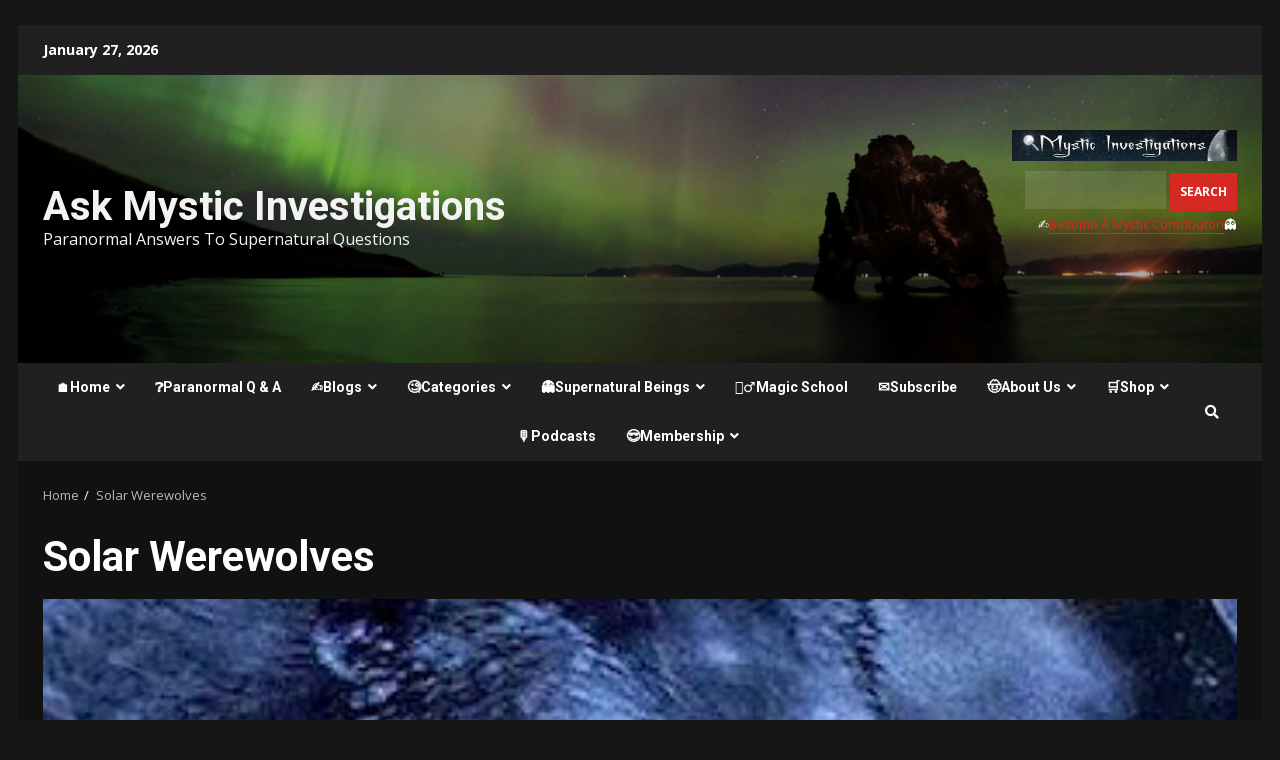

--- FILE ---
content_type: text/html; charset=UTF-8
request_url: https://mysticinvestigations.com/paranormal/tag/solar-werewolves/
body_size: 30790
content:
<!doctype html>
<html dir="ltr" lang="en-US" prefix="og: https://ogp.me/ns#">
<head>
    <meta charset="UTF-8">
    <meta name="viewport" content="width=device-width, initial-scale=1">
    <link rel="profile" href="http://gmpg.org/xfn/11">

    <title>Solar Werewolves | Ask Mystic Investigations</title>
<style>
#wpadminbar #wp-admin-bar-wccp_free_top_button .ab-icon:before {
	content: "\f160";
	color: #02CA02;
	top: 3px;
}
#wpadminbar #wp-admin-bar-wccp_free_top_button .ab-icon {
	transform: rotate(45deg);
}
</style>
	<style>img:is([sizes="auto" i], [sizes^="auto," i]) { contain-intrinsic-size: 3000px 1500px }</style>
	
		<!-- All in One SEO 4.9.3 - aioseo.com -->
	<meta name="robots" content="max-image-preview:large" />
	<link rel="canonical" href="https://mysticinvestigations.com/paranormal/tag/solar-werewolves/" />
	<meta name="generator" content="All in One SEO (AIOSEO) 4.9.3" />
		<script type="application/ld+json" class="aioseo-schema">
			{"@context":"https:\/\/schema.org","@graph":[{"@type":"BreadcrumbList","@id":"https:\/\/mysticinvestigations.com\/paranormal\/tag\/solar-werewolves\/#breadcrumblist","itemListElement":[{"@type":"ListItem","@id":"https:\/\/mysticinvestigations.com\/paranormal#listItem","position":1,"name":"Home","item":"https:\/\/mysticinvestigations.com\/paranormal","nextItem":{"@type":"ListItem","@id":"https:\/\/mysticinvestigations.com\/paranormal\/tag\/solar-werewolves\/#listItem","name":"Solar Werewolves"}},{"@type":"ListItem","@id":"https:\/\/mysticinvestigations.com\/paranormal\/tag\/solar-werewolves\/#listItem","position":2,"name":"Solar Werewolves","previousItem":{"@type":"ListItem","@id":"https:\/\/mysticinvestigations.com\/paranormal#listItem","name":"Home"}}]},{"@type":"CollectionPage","@id":"https:\/\/mysticinvestigations.com\/paranormal\/tag\/solar-werewolves\/#collectionpage","url":"https:\/\/mysticinvestigations.com\/paranormal\/tag\/solar-werewolves\/","name":"Solar Werewolves | Ask Mystic Investigations","inLanguage":"en-US","isPartOf":{"@id":"https:\/\/mysticinvestigations.com\/paranormal\/#website"},"breadcrumb":{"@id":"https:\/\/mysticinvestigations.com\/paranormal\/tag\/solar-werewolves\/#breadcrumblist"}},{"@type":"Organization","@id":"https:\/\/mysticinvestigations.com\/paranormal\/#organization","name":"Mystic Investigations","description":"Paranormal Answers To Supernatural Questions","url":"https:\/\/mysticinvestigations.com\/paranormal\/","logo":{"@type":"ImageObject","url":"https:\/\/mysticinvestigations.com\/paranormal\/wp-content\/uploads\/2022\/04\/Mystic-Logo-Apr22.jpg","@id":"https:\/\/mysticinvestigations.com\/paranormal\/tag\/solar-werewolves\/#organizationLogo","width":638,"height":635},"image":{"@id":"https:\/\/mysticinvestigations.com\/paranormal\/tag\/solar-werewolves\/#organizationLogo"},"sameAs":["https:\/\/www.facebook.com\/Mystic.Investigations","https:\/\/twitter.com\/MetaphysicalPI","https:\/\/instagram.com\/mysticinvestigations\/","https:\/\/pinterest.com\/supranatural\/","https:\/\/www.youtube.com\/user\/MysticInvestigations\/","https:\/\/mysticinvestigations.tumblr.com\/","https:\/\/soundcloud.com\/mystic-investigations"]},{"@type":"WebSite","@id":"https:\/\/mysticinvestigations.com\/paranormal\/#website","url":"https:\/\/mysticinvestigations.com\/paranormal\/","name":"Ask Mystic Investigations","description":"Paranormal Answers To Supernatural Questions","inLanguage":"en-US","publisher":{"@id":"https:\/\/mysticinvestigations.com\/paranormal\/#organization"}}]}
		</script>
		<!-- All in One SEO -->

<link rel='dns-prefetch' href='//fonts.googleapis.com' />
<script type="text/javascript">
/* <![CDATA[ */
window._wpemojiSettings = {"baseUrl":"https:\/\/s.w.org\/images\/core\/emoji\/16.0.1\/72x72\/","ext":".png","svgUrl":"https:\/\/s.w.org\/images\/core\/emoji\/16.0.1\/svg\/","svgExt":".svg","source":{"concatemoji":"https:\/\/mysticinvestigations.com\/paranormal\/wp-includes\/js\/wp-emoji-release.min.js?ver=6.8.3"}};
/*! This file is auto-generated */
!function(s,n){var o,i,e;function c(e){try{var t={supportTests:e,timestamp:(new Date).valueOf()};sessionStorage.setItem(o,JSON.stringify(t))}catch(e){}}function p(e,t,n){e.clearRect(0,0,e.canvas.width,e.canvas.height),e.fillText(t,0,0);var t=new Uint32Array(e.getImageData(0,0,e.canvas.width,e.canvas.height).data),a=(e.clearRect(0,0,e.canvas.width,e.canvas.height),e.fillText(n,0,0),new Uint32Array(e.getImageData(0,0,e.canvas.width,e.canvas.height).data));return t.every(function(e,t){return e===a[t]})}function u(e,t){e.clearRect(0,0,e.canvas.width,e.canvas.height),e.fillText(t,0,0);for(var n=e.getImageData(16,16,1,1),a=0;a<n.data.length;a++)if(0!==n.data[a])return!1;return!0}function f(e,t,n,a){switch(t){case"flag":return n(e,"\ud83c\udff3\ufe0f\u200d\u26a7\ufe0f","\ud83c\udff3\ufe0f\u200b\u26a7\ufe0f")?!1:!n(e,"\ud83c\udde8\ud83c\uddf6","\ud83c\udde8\u200b\ud83c\uddf6")&&!n(e,"\ud83c\udff4\udb40\udc67\udb40\udc62\udb40\udc65\udb40\udc6e\udb40\udc67\udb40\udc7f","\ud83c\udff4\u200b\udb40\udc67\u200b\udb40\udc62\u200b\udb40\udc65\u200b\udb40\udc6e\u200b\udb40\udc67\u200b\udb40\udc7f");case"emoji":return!a(e,"\ud83e\udedf")}return!1}function g(e,t,n,a){var r="undefined"!=typeof WorkerGlobalScope&&self instanceof WorkerGlobalScope?new OffscreenCanvas(300,150):s.createElement("canvas"),o=r.getContext("2d",{willReadFrequently:!0}),i=(o.textBaseline="top",o.font="600 32px Arial",{});return e.forEach(function(e){i[e]=t(o,e,n,a)}),i}function t(e){var t=s.createElement("script");t.src=e,t.defer=!0,s.head.appendChild(t)}"undefined"!=typeof Promise&&(o="wpEmojiSettingsSupports",i=["flag","emoji"],n.supports={everything:!0,everythingExceptFlag:!0},e=new Promise(function(e){s.addEventListener("DOMContentLoaded",e,{once:!0})}),new Promise(function(t){var n=function(){try{var e=JSON.parse(sessionStorage.getItem(o));if("object"==typeof e&&"number"==typeof e.timestamp&&(new Date).valueOf()<e.timestamp+604800&&"object"==typeof e.supportTests)return e.supportTests}catch(e){}return null}();if(!n){if("undefined"!=typeof Worker&&"undefined"!=typeof OffscreenCanvas&&"undefined"!=typeof URL&&URL.createObjectURL&&"undefined"!=typeof Blob)try{var e="postMessage("+g.toString()+"("+[JSON.stringify(i),f.toString(),p.toString(),u.toString()].join(",")+"));",a=new Blob([e],{type:"text/javascript"}),r=new Worker(URL.createObjectURL(a),{name:"wpTestEmojiSupports"});return void(r.onmessage=function(e){c(n=e.data),r.terminate(),t(n)})}catch(e){}c(n=g(i,f,p,u))}t(n)}).then(function(e){for(var t in e)n.supports[t]=e[t],n.supports.everything=n.supports.everything&&n.supports[t],"flag"!==t&&(n.supports.everythingExceptFlag=n.supports.everythingExceptFlag&&n.supports[t]);n.supports.everythingExceptFlag=n.supports.everythingExceptFlag&&!n.supports.flag,n.DOMReady=!1,n.readyCallback=function(){n.DOMReady=!0}}).then(function(){return e}).then(function(){var e;n.supports.everything||(n.readyCallback(),(e=n.source||{}).concatemoji?t(e.concatemoji):e.wpemoji&&e.twemoji&&(t(e.twemoji),t(e.wpemoji)))}))}((window,document),window._wpemojiSettings);
/* ]]> */
</script>
<style id='wp-emoji-styles-inline-css' type='text/css'>

	img.wp-smiley, img.emoji {
		display: inline !important;
		border: none !important;
		box-shadow: none !important;
		height: 1em !important;
		width: 1em !important;
		margin: 0 0.07em !important;
		vertical-align: -0.1em !important;
		background: none !important;
		padding: 0 !important;
	}
</style>
<link rel='stylesheet' id='wp-block-library-css' href='https://mysticinvestigations.com/paranormal/wp-includes/css/dist/block-library/style.min.css?ver=6.8.3' type='text/css' media='all' />
<style id='classic-theme-styles-inline-css' type='text/css'>
/*! This file is auto-generated */
.wp-block-button__link{color:#fff;background-color:#32373c;border-radius:9999px;box-shadow:none;text-decoration:none;padding:calc(.667em + 2px) calc(1.333em + 2px);font-size:1.125em}.wp-block-file__button{background:#32373c;color:#fff;text-decoration:none}
</style>
<link rel='stylesheet' id='aioseo/css/src/vue/standalone/blocks/table-of-contents/global.scss-css' href='https://mysticinvestigations.com/paranormal/wp-content/plugins/all-in-one-seo-pack/dist/Lite/assets/css/table-of-contents/global.e90f6d47.css?ver=4.9.3' type='text/css' media='all' />
<style id='global-styles-inline-css' type='text/css'>
:root{--wp--preset--aspect-ratio--square: 1;--wp--preset--aspect-ratio--4-3: 4/3;--wp--preset--aspect-ratio--3-4: 3/4;--wp--preset--aspect-ratio--3-2: 3/2;--wp--preset--aspect-ratio--2-3: 2/3;--wp--preset--aspect-ratio--16-9: 16/9;--wp--preset--aspect-ratio--9-16: 9/16;--wp--preset--color--black: #000000;--wp--preset--color--cyan-bluish-gray: #abb8c3;--wp--preset--color--white: #ffffff;--wp--preset--color--pale-pink: #f78da7;--wp--preset--color--vivid-red: #cf2e2e;--wp--preset--color--luminous-vivid-orange: #ff6900;--wp--preset--color--luminous-vivid-amber: #fcb900;--wp--preset--color--light-green-cyan: #7bdcb5;--wp--preset--color--vivid-green-cyan: #00d084;--wp--preset--color--pale-cyan-blue: #8ed1fc;--wp--preset--color--vivid-cyan-blue: #0693e3;--wp--preset--color--vivid-purple: #9b51e0;--wp--preset--gradient--vivid-cyan-blue-to-vivid-purple: linear-gradient(135deg,rgba(6,147,227,1) 0%,rgb(155,81,224) 100%);--wp--preset--gradient--light-green-cyan-to-vivid-green-cyan: linear-gradient(135deg,rgb(122,220,180) 0%,rgb(0,208,130) 100%);--wp--preset--gradient--luminous-vivid-amber-to-luminous-vivid-orange: linear-gradient(135deg,rgba(252,185,0,1) 0%,rgba(255,105,0,1) 100%);--wp--preset--gradient--luminous-vivid-orange-to-vivid-red: linear-gradient(135deg,rgba(255,105,0,1) 0%,rgb(207,46,46) 100%);--wp--preset--gradient--very-light-gray-to-cyan-bluish-gray: linear-gradient(135deg,rgb(238,238,238) 0%,rgb(169,184,195) 100%);--wp--preset--gradient--cool-to-warm-spectrum: linear-gradient(135deg,rgb(74,234,220) 0%,rgb(151,120,209) 20%,rgb(207,42,186) 40%,rgb(238,44,130) 60%,rgb(251,105,98) 80%,rgb(254,248,76) 100%);--wp--preset--gradient--blush-light-purple: linear-gradient(135deg,rgb(255,206,236) 0%,rgb(152,150,240) 100%);--wp--preset--gradient--blush-bordeaux: linear-gradient(135deg,rgb(254,205,165) 0%,rgb(254,45,45) 50%,rgb(107,0,62) 100%);--wp--preset--gradient--luminous-dusk: linear-gradient(135deg,rgb(255,203,112) 0%,rgb(199,81,192) 50%,rgb(65,88,208) 100%);--wp--preset--gradient--pale-ocean: linear-gradient(135deg,rgb(255,245,203) 0%,rgb(182,227,212) 50%,rgb(51,167,181) 100%);--wp--preset--gradient--electric-grass: linear-gradient(135deg,rgb(202,248,128) 0%,rgb(113,206,126) 100%);--wp--preset--gradient--midnight: linear-gradient(135deg,rgb(2,3,129) 0%,rgb(40,116,252) 100%);--wp--preset--font-size--small: 13px;--wp--preset--font-size--medium: 20px;--wp--preset--font-size--large: 36px;--wp--preset--font-size--x-large: 42px;--wp--preset--spacing--20: 0.44rem;--wp--preset--spacing--30: 0.67rem;--wp--preset--spacing--40: 1rem;--wp--preset--spacing--50: 1.5rem;--wp--preset--spacing--60: 2.25rem;--wp--preset--spacing--70: 3.38rem;--wp--preset--spacing--80: 5.06rem;--wp--preset--shadow--natural: 6px 6px 9px rgba(0, 0, 0, 0.2);--wp--preset--shadow--deep: 12px 12px 50px rgba(0, 0, 0, 0.4);--wp--preset--shadow--sharp: 6px 6px 0px rgba(0, 0, 0, 0.2);--wp--preset--shadow--outlined: 6px 6px 0px -3px rgba(255, 255, 255, 1), 6px 6px rgba(0, 0, 0, 1);--wp--preset--shadow--crisp: 6px 6px 0px rgba(0, 0, 0, 1);}:where(.is-layout-flex){gap: 0.5em;}:where(.is-layout-grid){gap: 0.5em;}body .is-layout-flex{display: flex;}.is-layout-flex{flex-wrap: wrap;align-items: center;}.is-layout-flex > :is(*, div){margin: 0;}body .is-layout-grid{display: grid;}.is-layout-grid > :is(*, div){margin: 0;}:where(.wp-block-columns.is-layout-flex){gap: 2em;}:where(.wp-block-columns.is-layout-grid){gap: 2em;}:where(.wp-block-post-template.is-layout-flex){gap: 1.25em;}:where(.wp-block-post-template.is-layout-grid){gap: 1.25em;}.has-black-color{color: var(--wp--preset--color--black) !important;}.has-cyan-bluish-gray-color{color: var(--wp--preset--color--cyan-bluish-gray) !important;}.has-white-color{color: var(--wp--preset--color--white) !important;}.has-pale-pink-color{color: var(--wp--preset--color--pale-pink) !important;}.has-vivid-red-color{color: var(--wp--preset--color--vivid-red) !important;}.has-luminous-vivid-orange-color{color: var(--wp--preset--color--luminous-vivid-orange) !important;}.has-luminous-vivid-amber-color{color: var(--wp--preset--color--luminous-vivid-amber) !important;}.has-light-green-cyan-color{color: var(--wp--preset--color--light-green-cyan) !important;}.has-vivid-green-cyan-color{color: var(--wp--preset--color--vivid-green-cyan) !important;}.has-pale-cyan-blue-color{color: var(--wp--preset--color--pale-cyan-blue) !important;}.has-vivid-cyan-blue-color{color: var(--wp--preset--color--vivid-cyan-blue) !important;}.has-vivid-purple-color{color: var(--wp--preset--color--vivid-purple) !important;}.has-black-background-color{background-color: var(--wp--preset--color--black) !important;}.has-cyan-bluish-gray-background-color{background-color: var(--wp--preset--color--cyan-bluish-gray) !important;}.has-white-background-color{background-color: var(--wp--preset--color--white) !important;}.has-pale-pink-background-color{background-color: var(--wp--preset--color--pale-pink) !important;}.has-vivid-red-background-color{background-color: var(--wp--preset--color--vivid-red) !important;}.has-luminous-vivid-orange-background-color{background-color: var(--wp--preset--color--luminous-vivid-orange) !important;}.has-luminous-vivid-amber-background-color{background-color: var(--wp--preset--color--luminous-vivid-amber) !important;}.has-light-green-cyan-background-color{background-color: var(--wp--preset--color--light-green-cyan) !important;}.has-vivid-green-cyan-background-color{background-color: var(--wp--preset--color--vivid-green-cyan) !important;}.has-pale-cyan-blue-background-color{background-color: var(--wp--preset--color--pale-cyan-blue) !important;}.has-vivid-cyan-blue-background-color{background-color: var(--wp--preset--color--vivid-cyan-blue) !important;}.has-vivid-purple-background-color{background-color: var(--wp--preset--color--vivid-purple) !important;}.has-black-border-color{border-color: var(--wp--preset--color--black) !important;}.has-cyan-bluish-gray-border-color{border-color: var(--wp--preset--color--cyan-bluish-gray) !important;}.has-white-border-color{border-color: var(--wp--preset--color--white) !important;}.has-pale-pink-border-color{border-color: var(--wp--preset--color--pale-pink) !important;}.has-vivid-red-border-color{border-color: var(--wp--preset--color--vivid-red) !important;}.has-luminous-vivid-orange-border-color{border-color: var(--wp--preset--color--luminous-vivid-orange) !important;}.has-luminous-vivid-amber-border-color{border-color: var(--wp--preset--color--luminous-vivid-amber) !important;}.has-light-green-cyan-border-color{border-color: var(--wp--preset--color--light-green-cyan) !important;}.has-vivid-green-cyan-border-color{border-color: var(--wp--preset--color--vivid-green-cyan) !important;}.has-pale-cyan-blue-border-color{border-color: var(--wp--preset--color--pale-cyan-blue) !important;}.has-vivid-cyan-blue-border-color{border-color: var(--wp--preset--color--vivid-cyan-blue) !important;}.has-vivid-purple-border-color{border-color: var(--wp--preset--color--vivid-purple) !important;}.has-vivid-cyan-blue-to-vivid-purple-gradient-background{background: var(--wp--preset--gradient--vivid-cyan-blue-to-vivid-purple) !important;}.has-light-green-cyan-to-vivid-green-cyan-gradient-background{background: var(--wp--preset--gradient--light-green-cyan-to-vivid-green-cyan) !important;}.has-luminous-vivid-amber-to-luminous-vivid-orange-gradient-background{background: var(--wp--preset--gradient--luminous-vivid-amber-to-luminous-vivid-orange) !important;}.has-luminous-vivid-orange-to-vivid-red-gradient-background{background: var(--wp--preset--gradient--luminous-vivid-orange-to-vivid-red) !important;}.has-very-light-gray-to-cyan-bluish-gray-gradient-background{background: var(--wp--preset--gradient--very-light-gray-to-cyan-bluish-gray) !important;}.has-cool-to-warm-spectrum-gradient-background{background: var(--wp--preset--gradient--cool-to-warm-spectrum) !important;}.has-blush-light-purple-gradient-background{background: var(--wp--preset--gradient--blush-light-purple) !important;}.has-blush-bordeaux-gradient-background{background: var(--wp--preset--gradient--blush-bordeaux) !important;}.has-luminous-dusk-gradient-background{background: var(--wp--preset--gradient--luminous-dusk) !important;}.has-pale-ocean-gradient-background{background: var(--wp--preset--gradient--pale-ocean) !important;}.has-electric-grass-gradient-background{background: var(--wp--preset--gradient--electric-grass) !important;}.has-midnight-gradient-background{background: var(--wp--preset--gradient--midnight) !important;}.has-small-font-size{font-size: var(--wp--preset--font-size--small) !important;}.has-medium-font-size{font-size: var(--wp--preset--font-size--medium) !important;}.has-large-font-size{font-size: var(--wp--preset--font-size--large) !important;}.has-x-large-font-size{font-size: var(--wp--preset--font-size--x-large) !important;}
:where(.wp-block-post-template.is-layout-flex){gap: 1.25em;}:where(.wp-block-post-template.is-layout-grid){gap: 1.25em;}
:where(.wp-block-columns.is-layout-flex){gap: 2em;}:where(.wp-block-columns.is-layout-grid){gap: 2em;}
:root :where(.wp-block-pullquote){font-size: 1.5em;line-height: 1.6;}
</style>
<link rel='stylesheet' id='abd-styles-css' href='https://mysticinvestigations.com/paranormal/wp-content/plugins/ad-blocker-detector-plugin/css/abd-styles.css?ver=1.0.0' type='text/css' media='all' />
<link rel='stylesheet' id='email-subscribers-css' href='https://mysticinvestigations.com/paranormal/wp-content/plugins/email-subscribers/lite/public/css/email-subscribers-public.css?ver=5.9.14' type='text/css' media='all' />
<link rel='stylesheet' id='ssb-front-css-css' href='https://mysticinvestigations.com/paranormal/wp-content/plugins/simple-social-buttons/assets/css/front.css?ver=6.2.0' type='text/css' media='all' />
<link rel='stylesheet' id='tptn-style-left-thumbs-css' href='https://mysticinvestigations.com/paranormal/wp-content/plugins/top-10/css/left-thumbs.min.css?ver=4.1.1' type='text/css' media='all' />
<style id='tptn-style-left-thumbs-inline-css' type='text/css'>

			.tptn-left-thumbs a {
				width: 200px;
				height: 200px;
				text-decoration: none;
			}
			.tptn-left-thumbs img {
				width: 200px;
				max-height: 200px;
				margin: auto;
			}
			.tptn-left-thumbs .tptn_title {
				width: 100%;
			}
			
</style>
<link rel='stylesheet' id='font-awesome-v5-css' href='https://mysticinvestigations.com/paranormal/wp-content/themes/darknews/assets/font-awesome/css/all.min.css?ver=6.8.3' type='text/css' media='all' />
<link rel='stylesheet' id='bootstrap-css' href='https://mysticinvestigations.com/paranormal/wp-content/themes/darknews/assets/bootstrap/css/bootstrap.min.css?ver=6.8.3' type='text/css' media='all' />
<link rel='stylesheet' id='slick-css-css' href='https://mysticinvestigations.com/paranormal/wp-content/themes/darknews/assets/slick/css/slick.min.css?ver=6.8.3' type='text/css' media='all' />
<link rel='stylesheet' id='sidr-css' href='https://mysticinvestigations.com/paranormal/wp-content/themes/darknews/assets/sidr/css/jquery.sidr.dark.css?ver=6.8.3' type='text/css' media='all' />
<link rel='stylesheet' id='magnific-popup-css' href='https://mysticinvestigations.com/paranormal/wp-content/themes/darknews/assets/magnific-popup/magnific-popup.css?ver=6.8.3' type='text/css' media='all' />
<link rel='stylesheet' id='darknews-google-fonts-css' href='https://fonts.googleapis.com/css?family=Roboto:100,300,400,500,700|Open%20Sans:400,400italic,600,700|Roboto:100,300,400,500,700&#038;subset=latin,latin-ext' type='text/css' media='all' />
<link rel='stylesheet' id='darknews-style-css' href='https://mysticinvestigations.com/paranormal/wp-content/themes/darknews/style.css?ver=6.8.3' type='text/css' media='all' />
<style id='darknews-style-inline-css' type='text/css'>

                body.aft-dark-mode #sidr,
        body.aft-dark-mode,
        body.aft-dark-mode #af-preloader {
        background-color: #161616;
        }
    
                body.aft-default-mode #sidr,
        body.aft-default-mode #af-preloader {
        background-color: #eeeeee ;
        }
        body.aft-default-mode.custom-background,
        body.aft-default-mode {
        background-color: #eeeeee  ;
        }
    
                .woocommerce span.onsale,
            .woocommerce #respond input#submit.disabled, 
            .woocommerce #respond input#submit:disabled, 
            .woocommerce #respond input#submit:disabled[disabled], 
            .woocommerce a.button.disabled, 
            .woocommerce a.button:disabled, 
            .woocommerce a.button:disabled[disabled], 
            .woocommerce button.button.disabled, 
            .woocommerce button.button:disabled, 
            .woocommerce button.button:disabled[disabled], 
            .woocommerce input.button.disabled, 
            .woocommerce input.button:disabled, 
            .woocommerce input.button:disabled[disabled],
            .woocommerce #respond input#submit, 
            .woocommerce a.button, 
            .woocommerce button.button, 
            .woocommerce input.button,
            .woocommerce #respond input#submit.alt, 
            .woocommerce a.button.alt, 
            .woocommerce button.button.alt, 
            .woocommerce input.button.alt,

            .widget-title-fill-and-border .wp-block-group__inner-container h1,
            .widget-title-fill-and-border .wp-block-group__inner-container h2,
            .widget-title-fill-and-border .wp-block-group__inner-container h3,
            .widget-title-fill-and-border .wp-block-group__inner-container h4,
            .widget-title-fill-and-border .wp-block-group__inner-container h5,
            .widget-title-fill-and-border .wp-block-group__inner-container h6,
            .widget-title-fill-and-no-border .wp-block-group__inner-container h1,
            .widget-title-fill-and-no-border .wp-block-group__inner-container h2,
            .widget-title-fill-and-no-border .wp-block-group__inner-container h3,
            .widget-title-fill-and-no-border .wp-block-group__inner-container h4,
            .widget-title-fill-and-no-border .wp-block-group__inner-container h5,
            .widget-title-fill-and-no-border .wp-block-group__inner-container h6,

            .widget-title-fill-and-border .wp_post_author_widget .widget-title .header-after,
            .widget-title-fill-and-no-border .wp_post_author_widget .widget-title .header-after,

            footer .aft-small-social-menu ul li a:hover, 
            header .top-header .aft-small-social-menu ul li a:hover,
            .darknews_author_info_widget .aft-small-social-menu ul li a:hover,
            footer .aft-small-social-menu ul li a:hover,
            body.widget-title-border-center .widget-title .heading-line-before,
            body.widget-title-border-bottom .header-after1 .heading-line-before, 
            body.widget-title-border-bottom .widget-title .heading-line-before,
            body .af-cat-widget-carousel a.darknews-categories.category-color-1,
            .widget-title-fill-and-no-border .widget-title .heading-line, 
            .widget-title-fill-and-border .widget-title .heading-line, 
            .widget-title-border-bottom .wp-block-group__inner-container h1::before,
            .widget-title-border-bottom .wp-block-group__inner-container h2::before,
            .widget-title-border-bottom .wp-block-group__inner-container h3::before,
            .widget-title-border-bottom .wp-block-group__inner-container h4::before,
            .widget-title-border-bottom .wp-block-group__inner-container h5::before,
            .widget-title-border-bottom .wp-block-group__inner-container h6::before,
            .widget-title-border-bottom .wp_post_author_widget .widget-title .header-after::before,
            .widget-title-border-center .wp-block-group__inner-container h1::before,
            .widget-title-border-center .wp-block-group__inner-container h2::before,
            .widget-title-border-center .wp-block-group__inner-container h3::before,
            .widget-title-border-center .wp-block-group__inner-container h4::before,
            .widget-title-border-center .wp-block-group__inner-container h5::before,
            .widget-title-border-center .wp-block-group__inner-container h6::before,
            .widget-title-border-center .wp_post_author_widget .widget-title .heading-line-before,
            .widget-title-border-center .wp_post_author_widget .widget-title .header-after::before,

            .aft-posts-tabs-panel .nav-tabs>li>a.active, 
            .aft-main-banner-wrapper .widget-title .heading-line,
            a.sidr-class-sidr-button-close,

            .widget-title-fill-and-border .wp-block-group__inner-container h1::before,
            .widget-title-fill-and-border .wp-block-group__inner-container h2::before,
            .widget-title-fill-and-border .wp-block-group__inner-container h3::before,
            .widget-title-fill-and-border .wp-block-group__inner-container h4::before,
            .widget-title-fill-and-border .wp-block-group__inner-container h5::before,
            .widget-title-fill-and-border .wp-block-group__inner-container h6::before,

            body.aft-default-mode.woocommerce span.onsale,
            body.aft-dark-mode input[type="button"],
            body.aft-dark-mode input[type="reset"],
            body.aft-dark-mode input[type="submit"],
            body.aft-dark-mode .inner-suscribe input[type=submit],
            body.aft-default-mode input[type="button"],
            body.aft-default-mode input[type="reset"],
            body.aft-default-mode input[type="submit"],
            .wp-block-search__button,
            body.aft-default-mode .inner-suscribe input[type=submit],
            .af-youtube-slider .af-video-wrap .af-bg-play i,
            .af-youtube-video-list .entry-header-yt-video-wrapper .af-yt-video-play i,
            body .btn-style1 a:visited,
            body .btn-style1 a,
            body .darknews-pagination .nav-links .page-numbers.current,
            body #scroll-up,
            .aft-readmore-wrapper a.aft-readmore:hover,
            body.aft-dark-mode .aft-readmore-wrapper a.aft-readmore:hover, 
            footer.site-footer .aft-readmore-wrapper a.aft-readmore:hover,
            .aft-readmore-wrapper a.aft-readmore:hover,
            .read-img .trending-no,
            body .trending-posts-vertical .trending-no{
            background-color: #d72924 ;
            }

            .grid-design-texts-over-image .aft-readmore-wrapper a.aft-readmore:hover, 
            .aft-readmore-wrapper a.aft-readmore:hover,
            body.aft-dark-mode .aft-readmore-wrapper a.aft-readmore:hover, 
            body.aft-default-mode .aft-readmore-wrapper a.aft-readmore:hover, 

            body.single .entry-header .aft-post-excerpt-and-meta .post-excerpt,
            .aft-posts-tabs-panel .nav-tabs, 
            .widget-title-fill-and-border .widget-title,
            body.aft-dark-mode.single span.tags-links a:hover,
            .darknews-pagination .nav-links .page-numbers.current,
            .aft-readmore-wrapper a.aft-readmore:hover,
            p.awpa-more-posts a:hover{
            border-color: #d72924 ;
            }
            .wp-post-author-meta .wp-post-author-meta-more-posts a.awpa-more-posts:hover{
                border-color: #d72924 ;
            }
            #scroll-up::after,
            .aft-dark-mode #loader,
            .aft-default-mode #loader {
                border-bottom-color: #d72924 ;
            }
            .widget_text a ,
            body.aft-default-mode .site-footer .wp-block-tag-cloud a:hover, 
            body.aft-default-mode .site-footer .tagcloud a:hover,
            .wp_post_author_widget .wp-post-author-meta .awpa-display-name a:hover, 
            body.aft-dark-mode .site-footer .tagcloud a:hover,
            .wp-post-author-meta .wp-post-author-meta-more-posts a.awpa-more-posts:hover,
            body.aft-default-mode .af-breadcrumbs a:hover,
            body.aft-dark-mode .af-breadcrumbs a:hover,
            .aft-default-mode .site-footer .wp-calendar-nav a,
            body.aft-dark-mode .wp-calendar-nav a,
            body .entry-content > [class*="wp-block-"] a:not(.has-text-color),
            body .entry-content [class*="wp-block-"] li a:not(.has-text-color),
            body .entry-content > ul a,
            body .entry-content > ol a,
            body .entry-content > p a ,
            body p.logged-in-as a,
            a,  a:visited,  a:hover,  a:focus,  a:active,
            body.aft-default-mode .tagcloud a:hover,
            body.aft-default-mode.single span.tags-links a:hover,
            body.aft-default-mode p.awpa-more-posts a:hover,
            body.aft-default-mode p.awpa-website a:hover ,
            body.aft-default-mode .wp-post-author-meta .awpa-display-name a:hover,
            body.aft-default-mode .widget ul.menu >li a:hover,
            body.aft-default-mode .nav-links a:hover,
            body.aft-default-mode ul.trail-items li a:hover,
            body.aft-dark-mode .wp-post-author-meta .awpa-display-name a:hover,
            body.aft-dark-mode .tagcloud a:hover,
            body.aft-dark-mode.single span.tags-links a:hover,
            body.aft-dark-mode p.awpa-more-posts a:hover,
            body.aft-dark-mode p.awpa-website a:hover ,
            body.aft-dark-mode .widget ul.menu >li a:hover,
            body.aft-dark-mode .nav-links a:hover,
            body.aft-dark-mode ul.trail-items li a:hover,
            .site-footer .secondary-footer a:hover,
            .comment-metadata a,
            .fn a{
            color:#d72924 ;
            }   

            @media only screen and (min-width: 992px){
                body.aft-default-mode .darknews-header .main-navigation .menu-desktop > ul > li:hover > a:before,
                body.aft-default-mode .darknews-header .main-navigation .menu-desktop > ul > li.current-menu-item > a:before {
                background-color: #d72924 ;
                }
            }
        
                    .woocommerce-product-search button[type="submit"], input.search-submit{
                background-color: #d72924 ;
            }
            #wp-calendar tbody td a,
            body.aft-dark-mode #wp-calendar tbody td#today,
            body.aft-default-mode #wp-calendar tbody td#today,
            body .entry-content > [class*="wp-block-"] a:not(.has-text-color),
            body .entry-content > ul a, body .entry-content > ul a:visited,
            body .entry-content > ol a, body .entry-content > ol a:visited,
            body .entry-content > p a, body .entry-content > p a:visited
            {
            color: #d72924 ;
            }
            .woocommerce-product-search button[type="submit"], input.search-submit,
            body.single span.tags-links a:hover{
            border-color: #d72924 ;
            }

            @media only screen and (min-width: 993px){
                .main-navigation .menu-desktop > li.current-menu-item::after, 
                .main-navigation .menu-desktop > ul > li.current-menu-item::after, 
                .main-navigation .menu-desktop > li::after, .main-navigation .menu-desktop > ul > li::after{
                    background-color: #d72924 ;
                }
            }
        

                .site-title {
        font-family: Roboto;
        }
    
                body,
        button,
        input,
        select,
        optgroup,
        .cat-links li a,
        .min-read,
        .af-social-contacts .social-widget-menu .screen-reader-text,
        textarea, p {
        font-family: Open Sans;
        }
    
                div.custom-menu-link > a,
        .aft-main-banner-wrapper .nav-tabs>li>a,
        .aft-posts-tabs-panel .nav-tabs>li>a,
        .exclusive-posts .exclusive-now span,
        .aft-posts-tabs-panel .nav-tabs>li>a,
        .nav-tabs>li,
        .widget ul ul li,
        .widget ul.menu >li ,
        .widget > ul > li,
        .main-navigation ul li a,
        h1, h2, h3, h4, h5, h6 {
        font-family: Roboto;
        }
    
    .elementor-page .elementor-section.elementor-section-full_width > .elementor-container,
        .elementor-page .elementor-section.elementor-section-boxed > .elementor-container,
        .elementor-default .elementor-section.elementor-section-full_width > .elementor-container,
        .elementor-default .elementor-section.elementor-section-boxed > .elementor-container{
            max-width: 1244px;
        }
        @media screen and (min-width: 1360px){
            .af-full-layout.elementor-page .elementor-section.elementor-section-full_width > .elementor-container,
            .af-full-layout.elementor-page .elementor-section.elementor-section-boxed > .elementor-container,
            .af-full-layout.elementor-default .elementor-section.elementor-section-full_width > .elementor-container,
            .af-full-layout.elementor-default .elementor-section.elementor-section-boxed > .elementor-container{
                max-width: 1920px;
            }
        }
        .full-width-content .elementor-section-stretched,
        .align-content-left .elementor-section-stretched,
        .align-content-right .elementor-section-stretched {
            max-width: 100%;
            left: 0 !important;
        }
        
</style>
<script type="text/javascript" src="https://mysticinvestigations.com/paranormal/wp-includes/js/jquery/jquery.min.js?ver=3.7.1" id="jquery-core-js"></script>
<script type="text/javascript" src="https://mysticinvestigations.com/paranormal/wp-includes/js/jquery/jquery-migrate.min.js?ver=3.4.1" id="jquery-migrate-js"></script>
<link rel="https://api.w.org/" href="https://mysticinvestigations.com/paranormal/wp-json/" /><link rel="alternate" title="JSON" type="application/json" href="https://mysticinvestigations.com/paranormal/wp-json/wp/v2/tags/696" /><link rel="EditURI" type="application/rsd+xml" title="RSD" href="https://mysticinvestigations.com/paranormal/xmlrpc.php?rsd" />
<meta name="generator" content="WordPress 6.8.3" />
<script async src="https://fundingchoicesmessages.google.com/i/pub-2286217626223945?ers=1" nonce="INshWQEHSYAWjlrCyv6z8Q"></script><script nonce="INshWQEHSYAWjlrCyv6z8Q">(function() {function signalGooglefcPresent() {if (!window.frames['googlefcPresent']) {if (document.body) {const iframe = document.createElement('iframe'); iframe.style = 'width: 0; height: 0; border: none; z-index: -1000; left: -1000px; top: -1000px;'; iframe.style.display = 'none'; iframe.name = 'googlefcPresent'; document.body.appendChild(iframe);} else {setTimeout(signalGooglefcPresent, 0);}}}signalGooglefcPresent();})();</script> <style media="screen">

		.simplesocialbuttons.simplesocialbuttons_inline .ssb-fb-like, .simplesocialbuttons.simplesocialbuttons_inline amp-facebook-like {
	  margin: ;
	}
		 /*inline margin*/
	
	
	
	
	
	
			 .simplesocialbuttons.simplesocialbuttons_inline.simplesocial-simple-icons button{
		 margin: ;
	 }

			 /*margin-digbar*/

	
	
	
	
	
	
	
</style>

<!-- Open Graph Meta Tags generated by Simple Social Buttons 6.2.0 -->
<meta property="og:title" content="What&#8217;s A Reverse Werewolf? - Ask Mystic Investigations" />
<meta property="og:type" content="website" />
<meta property="og:description" content="Are There Anti-Werewolves? There are three types of Reverse Werewolves that includes the Solar, and Diurnal Werewolves. The Diurnal Werewolf is a werewolf during the days of the Full Moon, and human by night. This despite the Full Moon being on the other side of the planet during the day. Just like a standard Werewolf, they&#039;re in human form the&hellip;" />
<meta property="og:url" content="https://mysticinvestigations.com/paranormal/reverse-werewolf/" />
<meta property="og:site_name" content="Ask Mystic Investigations" />
<meta property="og:image" content="https://mysticinvestigations.com/paranormal/wp-content/uploads/2016/09/Werewolf.jpg" />
<meta name="twitter:card" content="summary_large_image" />
<meta name="twitter:description" content="Are There Anti-Werewolves? There are three types of Reverse Werewolves that includes the Solar, and Diurnal Werewolves. The Diurnal Werewolf is a werewolf during the days of the Full Moon, and human by night. This despite the Full Moon being on the other side of the planet during the day. Just like a standard Werewolf, they're in human form the&hellip;" />
<meta name="twitter:title" content="What&#8217;s A Reverse Werewolf? - Ask Mystic Investigations" />
<meta property="twitter:image" content="https://mysticinvestigations.com/paranormal/wp-content/uploads/2016/09/Werewolf.jpg" />
<script id="wpcp_disable_selection" type="text/javascript">
var image_save_msg='You are not allowed to save images!';
	var no_menu_msg='Context Menu disabled!';
	var smessage = "Content is protected !!";

function disableEnterKey(e)
{
	var elemtype = e.target.tagName;
	
	elemtype = elemtype.toUpperCase();
	
	if (elemtype == "TEXT" || elemtype == "TEXTAREA" || elemtype == "INPUT" || elemtype == "PASSWORD" || elemtype == "SELECT" || elemtype == "OPTION" || elemtype == "EMBED")
	{
		elemtype = 'TEXT';
	}
	
	if (e.ctrlKey){
     var key;
     if(window.event)
          key = window.event.keyCode;     //IE
     else
          key = e.which;     //firefox (97)
    //if (key != 17) alert(key);
     if (elemtype!= 'TEXT' && (key == 97 || key == 65 || key == 67 || key == 99 || key == 88 || key == 120 || key == 26 || key == 85  || key == 86 || key == 83 || key == 43 || key == 73))
     {
		if(wccp_free_iscontenteditable(e)) return true;
		show_wpcp_message('You are not allowed to copy content or view source');
		return false;
     }else
     	return true;
     }
}


/*For contenteditable tags*/
function wccp_free_iscontenteditable(e)
{
	var e = e || window.event; // also there is no e.target property in IE. instead IE uses window.event.srcElement
  	
	var target = e.target || e.srcElement;

	var elemtype = e.target.nodeName;
	
	elemtype = elemtype.toUpperCase();
	
	var iscontenteditable = "false";
		
	if(typeof target.getAttribute!="undefined" ) iscontenteditable = target.getAttribute("contenteditable"); // Return true or false as string
	
	var iscontenteditable2 = false;
	
	if(typeof target.isContentEditable!="undefined" ) iscontenteditable2 = target.isContentEditable; // Return true or false as boolean

	if(target.parentElement.isContentEditable) iscontenteditable2 = true;
	
	if (iscontenteditable == "true" || iscontenteditable2 == true)
	{
		if(typeof target.style!="undefined" ) target.style.cursor = "text";
		
		return true;
	}
}

////////////////////////////////////
function disable_copy(e)
{	
	var e = e || window.event; // also there is no e.target property in IE. instead IE uses window.event.srcElement
	
	var elemtype = e.target.tagName;
	
	elemtype = elemtype.toUpperCase();
	
	if (elemtype == "TEXT" || elemtype == "TEXTAREA" || elemtype == "INPUT" || elemtype == "PASSWORD" || elemtype == "SELECT" || elemtype == "OPTION" || elemtype == "EMBED")
	{
		elemtype = 'TEXT';
	}
	
	if(wccp_free_iscontenteditable(e)) return true;
	
	var isSafari = /Safari/.test(navigator.userAgent) && /Apple Computer/.test(navigator.vendor);
	
	var checker_IMG = '';
	if (elemtype == "IMG" && checker_IMG == 'checked' && e.detail >= 2) {show_wpcp_message(alertMsg_IMG);return false;}
	if (elemtype != "TEXT")
	{
		if (smessage !== "" && e.detail == 2)
			show_wpcp_message(smessage);
		
		if (isSafari)
			return true;
		else
			return false;
	}	
}

//////////////////////////////////////////
function disable_copy_ie()
{
	var e = e || window.event;
	var elemtype = window.event.srcElement.nodeName;
	elemtype = elemtype.toUpperCase();
	if(wccp_free_iscontenteditable(e)) return true;
	if (elemtype == "IMG") {show_wpcp_message(alertMsg_IMG);return false;}
	if (elemtype != "TEXT" && elemtype != "TEXTAREA" && elemtype != "INPUT" && elemtype != "PASSWORD" && elemtype != "SELECT" && elemtype != "OPTION" && elemtype != "EMBED")
	{
		return false;
	}
}	
function reEnable()
{
	return true;
}
document.onkeydown = disableEnterKey;
document.onselectstart = disable_copy_ie;
if(navigator.userAgent.indexOf('MSIE')==-1)
{
	document.onmousedown = disable_copy;
	document.onclick = reEnable;
}
function disableSelection(target)
{
    //For IE This code will work
    if (typeof target.onselectstart!="undefined")
    target.onselectstart = disable_copy_ie;
    
    //For Firefox This code will work
    else if (typeof target.style.MozUserSelect!="undefined")
    {target.style.MozUserSelect="none";}
    
    //All other  (ie: Opera) This code will work
    else
    target.onmousedown=function(){return false}
    target.style.cursor = "default";
}
//Calling the JS function directly just after body load
window.onload = function(){disableSelection(document.body);};

//////////////////special for safari Start////////////////
var onlongtouch;
var timer;
var touchduration = 1000; //length of time we want the user to touch before we do something

var elemtype = "";
function touchstart(e) {
	var e = e || window.event;
  // also there is no e.target property in IE.
  // instead IE uses window.event.srcElement
  	var target = e.target || e.srcElement;
	
	elemtype = window.event.srcElement.nodeName;
	
	elemtype = elemtype.toUpperCase();
	
	if(!wccp_pro_is_passive()) e.preventDefault();
	if (!timer) {
		timer = setTimeout(onlongtouch, touchduration);
	}
}

function touchend() {
    //stops short touches from firing the event
    if (timer) {
        clearTimeout(timer);
        timer = null;
    }
	onlongtouch();
}

onlongtouch = function(e) { //this will clear the current selection if anything selected
	
	if (elemtype != "TEXT" && elemtype != "TEXTAREA" && elemtype != "INPUT" && elemtype != "PASSWORD" && elemtype != "SELECT" && elemtype != "EMBED" && elemtype != "OPTION")	
	{
		if (window.getSelection) {
			if (window.getSelection().empty) {  // Chrome
			window.getSelection().empty();
			} else if (window.getSelection().removeAllRanges) {  // Firefox
			window.getSelection().removeAllRanges();
			}
		} else if (document.selection) {  // IE?
			document.selection.empty();
		}
		return false;
	}
};

document.addEventListener("DOMContentLoaded", function(event) { 
    window.addEventListener("touchstart", touchstart, false);
    window.addEventListener("touchend", touchend, false);
});

function wccp_pro_is_passive() {

  var cold = false,
  hike = function() {};

  try {
	  const object1 = {};
  var aid = Object.defineProperty(object1, 'passive', {
  get() {cold = true}
  });
  window.addEventListener('test', hike, aid);
  window.removeEventListener('test', hike, aid);
  } catch (e) {}

  return cold;
}
/*special for safari End*/
</script>
<script id="wpcp_disable_Right_Click" type="text/javascript">
document.ondragstart = function() { return false;}
	function nocontext(e) {
	   return false;
	}
	document.oncontextmenu = nocontext;
</script>
<style>
.unselectable
{
-moz-user-select:none;
-webkit-user-select:none;
cursor: default;
}
html
{
-webkit-touch-callout: none;
-webkit-user-select: none;
-khtml-user-select: none;
-moz-user-select: none;
-ms-user-select: none;
user-select: none;
-webkit-tap-highlight-color: rgba(0,0,0,0);
}
</style>
<script id="wpcp_css_disable_selection" type="text/javascript">
var e = document.getElementsByTagName('body')[0];
if(e)
{
	e.setAttribute('unselectable',"on");
}
</script>
      <meta name="onesignal" content="wordpress-plugin"/>
            <script>

      window.OneSignalDeferred = window.OneSignalDeferred || [];

      OneSignalDeferred.push(function(OneSignal) {
        var oneSignal_options = {};
        window._oneSignalInitOptions = oneSignal_options;

        oneSignal_options['serviceWorkerParam'] = { scope: '/' };
oneSignal_options['serviceWorkerPath'] = 'OneSignalSDKWorker.js.php';

        OneSignal.Notifications.setDefaultUrl("https://mysticinvestigations.com/paranormal");

        oneSignal_options['wordpress'] = true;
oneSignal_options['appId'] = 'b56ca17a-9561-45f9-b49a-6c30e916d354';
oneSignal_options['allowLocalhostAsSecureOrigin'] = true;
oneSignal_options['welcomeNotification'] = { };
oneSignal_options['welcomeNotification']['title'] = "";
oneSignal_options['welcomeNotification']['message'] = "";
oneSignal_options['path'] = "https://mysticinvestigations.com/paranormal/wp-content/plugins/onesignal-free-web-push-notifications/sdk_files/";
oneSignal_options['promptOptions'] = { };
oneSignal_options['notifyButton'] = { };
oneSignal_options['notifyButton']['enable'] = true;
oneSignal_options['notifyButton']['position'] = 'bottom-right';
oneSignal_options['notifyButton']['theme'] = 'default';
oneSignal_options['notifyButton']['size'] = 'large';
oneSignal_options['notifyButton']['showCredit'] = true;
oneSignal_options['notifyButton']['text'] = {};
              OneSignal.init(window._oneSignalInitOptions);
              OneSignal.Slidedown.promptPush()      });

      function documentInitOneSignal() {
        var oneSignal_elements = document.getElementsByClassName("OneSignal-prompt");

        var oneSignalLinkClickHandler = function(event) { OneSignal.Notifications.requestPermission(); event.preventDefault(); };        for(var i = 0; i < oneSignal_elements.length; i++)
          oneSignal_elements[i].addEventListener('click', oneSignalLinkClickHandler, false);
      }

      if (document.readyState === 'complete') {
           documentInitOneSignal();
      }
      else {
           window.addEventListener("load", function(event){
               documentInitOneSignal();
          });
      }
    </script>
        <style type="text/css">
                        .site-title a,
            .site-header .site-branding .site-title a:visited,
            .site-header .site-branding .site-title a:hover,
            .site-description {
                color: #f3f3f3;
            }

            .header-layout-3 .site-header .site-branding .site-title,
            .site-branding .site-title {
                font-size: 40px;
            }

            @media only screen and (max-width: 640px) {
                .site-branding .site-title {
                    font-size: 40px;

                }
              }   

           @media only screen and (max-width: 375px) {
                    .site-branding .site-title {
                        font-size: 32px;

                    }
                }

            

        </style>
        <style type="text/css" id="custom-background-css">
body.custom-background { background-color: #161616; }
</style>
	<link rel="icon" href="https://mysticinvestigations.com/paranormal/wp-content/uploads/2014/01/cropped-Mystical_Moon_Tree-32x32.jpg" sizes="32x32" />
<link rel="icon" href="https://mysticinvestigations.com/paranormal/wp-content/uploads/2014/01/cropped-Mystical_Moon_Tree-192x192.jpg" sizes="192x192" />
<link rel="apple-touch-icon" href="https://mysticinvestigations.com/paranormal/wp-content/uploads/2014/01/cropped-Mystical_Moon_Tree-180x180.jpg" />
<meta name="msapplication-TileImage" content="https://mysticinvestigations.com/paranormal/wp-content/uploads/2014/01/cropped-Mystical_Moon_Tree-270x270.jpg" />
		<style type="text/css" id="wp-custom-css">
			a img.alignnone {
margin: 0;
}		</style>
		</head>

<body class="archive tag tag-solar-werewolves tag-696 custom-background wp-embed-responsive wp-theme-darknews unselectable metaslider-plugin hfeed archive-first-post-full aft-dark-mode aft-header-layout-default header-image-default widget-title-fill-and-border default-content-layout full-width-content af-boxed-layout aft-enable-top-bottom-gaps">


<div id="page" class="site af-whole-wrapper">
    <a class="skip-link screen-reader-text" href="#content">Skip to content</a>

    
        <header id="masthead" class="header-layout-default darknews-header">
            <div class="top-header">
    <div class="container-wrapper">
        <div class="top-bar-flex">
            <div class="top-bar-left col-2">
                <div class="date-bar-left">
                                <span class="topbar-date">
        January 27, 2026    </span>
                        </div>
            </div>
            <div class="top-bar-right col-2">
                <div class="aft-small-social-menu">
                                                </div>
            </div>
        </div>
    </div>
</div>
<div class="af-middle-header af-header-image data-bg"
     data-background="https://mysticinvestigations.com/paranormal/wp-content/uploads/2012/09/cropped-iceland-supernatural-safe-haven.jpg">
    <div class="container-wrapper">
        <div class="af-middle-container">
            <div class="logo">
                        <div class="site-branding">
                            <p class="site-title font-family-1">
                    <a href="https://mysticinvestigations.com/paranormal/" class="site-title-anchor"
                       rel="home">Ask Mystic Investigations</a>
                </p>
            
                            <p class="site-description">Paranormal Answers To Supernatural Questions</p>
                    </div>

                </div>

                    <div class="header-promotion">
                                    <div class="banner-promotions-wrapper">
                                    <div class="promotion-section">
                        <a href="https://mysticinvestigations.com/">
                            <img width="225" height="31" src="https://mysticinvestigations.com/paranormal/wp-content/uploads/2022/07/cropped-cropped-mystic-logo7-5-22-Small.jpg" class="attachment-full size-full" alt="Mystic Investigations! Welcome To The World Of The Supernatural!" />                        </a>
                    </div>
                                

            </div>
            <!-- Trending line END -->
                                 <div class="banner-promotions-wrapper">
                    <div class="promotion-section">
                        <div id="text-63" class="widget darknews-widget widget_text">			<div class="textwidget"><table style="text-align: right; width: 50px;" border="0"
cellpadding="0" cellspacing="0">
<tbody>
<tr>
<style type="text/css">
</style>
<div class="cse-branding-form">
<form action="https://mysticinvestigations.com/search_gcse/" id="cse-search-box">
<div>
<input type="hidden" name="cx" value="partner-pub-2286217626223945:9224237318" />
<input type="hidden" name="cof" value="FORID:10" />
<input type="hidden" name="ie" value="UTF-8" />
<input type="text" name="q" size="15" />
<input type="submit" name="sa" value="Search" />
</div>
</form>
<small>✍️<a href="https://www.patreon.com/MysticInvestigations/membership">Become A Mystic Contributor!</a>👻</small>
</td>
</tr>
</tbody>
</table>
<br>
</div>
		</div>                    </div>
                </div>
                                    </div>

        </div>
    </div>
</div>
<div id="main-navigation-bar" class="af-bottom-header">
    <div class="container-wrapper">
        <div class="bottom-bar-flex">
            <div class="offcanvas-navigaiton">
                                <div class="af-bottom-head-nav">
                            <div class="navigation-container">
            <nav class="main-navigation clearfix">

                                        <button class="toggle-menu" aria-controls="primary-menu" aria-expanded="false">
                                        <span class="screen-reader-text">
                                            Primary Menu                                        </span>
                                        <i class="ham"></i>
                                    </button>


                <div class="menu main-menu menu-desktop show-menu-border"><ul id="primary-menu" class="menu"><li id="menu-item-1687" class="menu-item menu-item-type-custom menu-item-object-custom menu-item-home menu-item-has-children menu-item-1687"><a href="https://mysticinvestigations.com/paranormal">🏠Home</a>
<ul class="sub-menu">
	<li id="menu-item-1688" class="menu-item menu-item-type-custom menu-item-object-custom menu-item-1688"><a href="https://mysticinvestigations.com">Main Website Home</a></li>
	<li id="menu-item-33377" class="menu-item menu-item-type-custom menu-item-object-custom menu-item-home menu-item-33377"><a href="https://mysticinvestigations.com/paranormal/">Ask Mystic Home</a></li>
</ul>
</li>
<li id="menu-item-162293" class="menu-item menu-item-type-post_type menu-item-object-page menu-item-162293"><a href="https://mysticinvestigations.com/paranormal/supernatural-questions/">❓Paranormal Q &#038; A</a></li>
<li id="menu-item-1692" class="menu-item menu-item-type-custom menu-item-object-custom menu-item-has-children menu-item-1692"><a href="#">✍️Blogs</a>
<ul class="sub-menu">
	<li id="menu-item-162268" class="menu-item menu-item-type-custom menu-item-object-custom menu-item-162268"><a href="https://mysticinvestigations.com/video/">Video Blog</a></li>
	<li id="menu-item-1695" class="menu-item menu-item-type-custom menu-item-object-custom menu-item-1695"><a href="https://mysticinvestigations.com/blog">Supernatural Stories</a></li>
	<li id="menu-item-1690" class="menu-item menu-item-type-custom menu-item-object-custom menu-item-1690"><a href="https://mysticinvestigations.com/supernatural">Paranormal Forecast</a></li>
	<li id="menu-item-156386" class="menu-item menu-item-type-custom menu-item-object-custom menu-item-156386"><a href="https://dark.mysticinvestigations.com/">Mystic Dark Web</a></li>
	<li id="menu-item-1691" class="menu-item menu-item-type-custom menu-item-object-custom menu-item-1691"><a href="https://mysticinvestigations.com/paranormal-news">Paranormal News</a></li>
	<li id="menu-item-1693" class="menu-item menu-item-type-custom menu-item-object-custom menu-item-1693"><a href="https://mysticinvestigations.com/halloween-blog">Halloween Blog</a></li>
	<li id="menu-item-1694" class="menu-item menu-item-type-custom menu-item-object-custom menu-item-1694"><a href="https://mysticinvestigations.com/christmas-blog">Christmas Blog</a></li>
	<li id="menu-item-1696" class="menu-item menu-item-type-custom menu-item-object-custom menu-item-1696"><a href="https://mysticinvestigations.com/time-traveler">Time Traveler&#8217;s Blog</a></li>
	<li id="menu-item-1697" class="menu-item menu-item-type-custom menu-item-object-custom menu-item-1697"><a href="https://godhoodism.com">The Godhood Religion</a></li>
	<li id="menu-item-2566" class="menu-item menu-item-type-custom menu-item-object-custom menu-item-2566"><a href="https://galaxyfleet.com/blog">Galaxy Fleet: 33rd Century</a></li>
</ul>
</li>
<li id="menu-item-154271" class="menu-item menu-item-type-custom menu-item-object-custom menu-item-has-children menu-item-154271"><a href="https://mysticinvestigations.com/paranormal/categories/">🧐Categories</a>
<ul class="sub-menu">
	<li id="menu-item-154277" class="menu-item menu-item-type-custom menu-item-object-custom menu-item-154277"><a href="https://mysticinvestigations.com/paranormal/archives/">🗓️Archives</a></li>
</ul>
</li>
<li id="menu-item-2241" class="menu-item menu-item-type-custom menu-item-object-custom menu-item-has-children menu-item-2241"><a href="https://mysticinvestigations.com/supernaturalbeings/">👻Supernatural Beings</a>
<ul class="sub-menu">
	<li id="menu-item-84185" class="menu-item menu-item-type-taxonomy menu-item-object-category menu-item-84185"><a href="https://mysticinvestigations.com/paranormal/category/vampires/">🧛Vampires</a></li>
	<li id="menu-item-84186" class="menu-item menu-item-type-taxonomy menu-item-object-category menu-item-84186"><a href="https://mysticinvestigations.com/paranormal/category/werewolves/">🐺Werewolves</a></li>
	<li id="menu-item-84187" class="menu-item menu-item-type-taxonomy menu-item-object-category menu-item-84187"><a href="https://mysticinvestigations.com/paranormal/category/zombies/">🧟‍♂️Zombies</a></li>
	<li id="menu-item-84425" class="menu-item menu-item-type-custom menu-item-object-custom menu-item-84425"><a href="https://mysticinvestigations.com/horror-movie-legends/">Horror Legends</a></li>
	<li id="menu-item-2620" class="menu-item menu-item-type-custom menu-item-object-custom menu-item-2620"><a href="https://mysticinvestigations.com/urban-legends/">Urban Legends</a></li>
</ul>
</li>
<li id="menu-item-84369" class="menu-item menu-item-type-custom menu-item-object-custom menu-item-84369"><a href="https://mysticinvestigations.com/mctavish-international-academy/">🧙‍♂️Magic School</a></li>
<li id="menu-item-154285" class="menu-item menu-item-type-custom menu-item-object-custom menu-item-154285"><a href="https://mysticinvestigations.com/paranormal/email-subscription/">✉️Subscribe</a></li>
<li id="menu-item-154290" class="menu-item menu-item-type-post_type menu-item-object-page menu-item-has-children menu-item-154290"><a href="https://mysticinvestigations.com/paranormal/about-mystic-investigations/">🤠About Us</a>
<ul class="sub-menu">
	<li id="menu-item-2240" class="menu-item menu-item-type-custom menu-item-object-custom menu-item-2240"><a href="https://mysticinvestigations.com/paranormal-investigators/">Employees</a></li>
	<li id="menu-item-154289" class="menu-item menu-item-type-custom menu-item-object-custom menu-item-has-children menu-item-154289"><a href="http://mysticinvestigations.com/disclaimer-notice/">⚖️Disclaimer</a>
	<ul class="sub-menu">
		<li id="menu-item-18978" class="menu-item menu-item-type-custom menu-item-object-custom menu-item-18978"><a href="http://mysticinvestigations.com/privacy-policy/">Privacy Policy</a></li>
		<li id="menu-item-18977" class="menu-item menu-item-type-custom menu-item-object-custom menu-item-18977"><a href="https://mysticinvestigations.com/copyright-notice/">Copyright Notice</a></li>
		<li id="menu-item-17665" class="menu-item menu-item-type-custom menu-item-object-custom menu-item-17665"><a href="https://mysticinvestigations.com/report-spam-copyright-violations/">Report Abuse</a></li>
	</ul>
</li>
</ul>
</li>
<li id="menu-item-4439" class="menu-item menu-item-type-custom menu-item-object-custom menu-item-has-children menu-item-4439"><a href="https://mysticinvestigations.com/shopping/">🛒Shop</a>
<ul class="sub-menu">
	<li id="menu-item-159558" class="menu-item menu-item-type-custom menu-item-object-custom menu-item-has-children menu-item-159558"><a href="https://mysticinvestigations.etsy.com">🛍️Mystic Merch Etsy Shop</a>
	<ul class="sub-menu">
		<li id="menu-item-159654" class="menu-item menu-item-type-custom menu-item-object-custom menu-item-159654"><a href="https://mysticinvestigations.com/paranormal/tag/etsy/">Etsy Posts</a></li>
	</ul>
</li>
	<li id="menu-item-162358" class="menu-item menu-item-type-custom menu-item-object-custom menu-item-162358"><a href="https://www.etsy.com/listing/4312637906/mystic-investigations-black-paranormal">Mystic Investigations T-Shirt</a></li>
	<li id="menu-item-159015" class="menu-item menu-item-type-custom menu-item-object-custom menu-item-159015"><a href="https://mysticinvestigations.com/deals/">Deal Of The Week</a></li>
	<li id="menu-item-4713" class="menu-item menu-item-type-custom menu-item-object-custom menu-item-4713"><a href="https://mysticinvestigations.com/access-akashic-records">Access Akashic Records</a></li>
	<li id="menu-item-4479" class="menu-item menu-item-type-custom menu-item-object-custom menu-item-4479"><a href="https://mysticinvestigations.com/paranormal/astral-projection-arts/">Astral Projection</a></li>
	<li id="menu-item-4577" class="menu-item menu-item-type-custom menu-item-object-custom menu-item-4577"><a href="https://mysticinvestigations.com/halloween-animatronics">Halloween Animatronics</a></li>
	<li id="menu-item-4550" class="menu-item menu-item-type-custom menu-item-object-custom menu-item-4550"><a href="https://mysticinvestigations.com/lucid-dreaming">Lucid Dreaming</a></li>
	<li id="menu-item-4548" class="menu-item menu-item-type-custom menu-item-object-custom menu-item-4548"><a href="https://mysticinvestigations.com/magick-power">Magic Power</a></li>
	<li id="menu-item-4524" class="menu-item menu-item-type-custom menu-item-object-custom menu-item-4524"><a href="https://mysticinvestigations.com/general-spells">Magic Spells</a></li>
	<li id="menu-item-4549" class="menu-item menu-item-type-custom menu-item-object-custom menu-item-4549"><a href="https://mysticinvestigations.com/manifest-latent-super-powers">Psychokinetic Powers</a></li>
	<li id="menu-item-4578" class="menu-item menu-item-type-custom menu-item-object-custom menu-item-4578"><a href="https://mysticinvestigations.com/universal-life-secrets">Universal Life Secrets</a></li>
</ul>
</li>
<li id="menu-item-160789" class="menu-item menu-item-type-custom menu-item-object-custom menu-item-160789"><a href="https://mysticinvestigations.com/podcasts/">🎙️Podcasts</a></li>
<li id="menu-item-162283" class="menu-item menu-item-type-post_type menu-item-object-page menu-item-has-children menu-item-162283"><a href="https://mysticinvestigations.com/paranormal/membership/">😎Membership</a>
<ul class="sub-menu">
	<li id="menu-item-162357" class="menu-item menu-item-type-custom menu-item-object-custom menu-item-162357"><a href="https://www.etsy.com/listing/4312637906/mystic-investigations-black-paranormal">Mystic Investigations T-Shirt</a></li>
</ul>
</li>
</ul></div>            </nav>
        </div>


                    </div>
            </div>
            <div class="search-watch">
                        <div class="af-search-wrap">
            <div class="search-overlay">
                <a href="#" title="Search" class="search-icon">
                    <i class="fa fa-search"></i>
                </a>
                <div class="af-search-form">
                    <form role="search" method="get" class="search-form" action="https://mysticinvestigations.com/paranormal/">
				<label>
					<span class="screen-reader-text">Search for:</span>
					<input type="search" class="search-field" placeholder="Search &hellip;" value="" name="s" />
				</label>
				<input type="submit" class="search-submit" value="Search" />
			</form>                </div>
            </div>
        </div>

                    
                </div>
        </div>
    </div>
</div>
    
        </header>

        <!-- end slider-section -->
        
        <div id="content" class="container-wrapper">
                <div class="af-breadcrumbs font-family-1 color-pad">

            <div role="navigation" aria-label="Breadcrumbs" class="breadcrumb-trail breadcrumbs" itemprop="breadcrumb"><ul class="trail-items" itemscope itemtype="http://schema.org/BreadcrumbList"><meta name="numberOfItems" content="2" /><meta name="itemListOrder" content="Ascending" /><li itemprop="itemListElement" itemscope itemtype="http://schema.org/ListItem" class="trail-item trail-begin"><a href="https://mysticinvestigations.com/paranormal/" rel="home" itemprop="item"><span itemprop="name">Home</span></a><meta itemprop="position" content="1" /></li><li itemprop="itemListElement" itemscope itemtype="http://schema.org/ListItem" class="trail-item trail-end"><a href="https://mysticinvestigations.com/paranormal/tag/solar-werewolves/" itemprop="item"><span itemprop="name">Solar Werewolves</span></a><meta itemprop="position" content="2" /></li></ul></div>
        </div>
        


    <div id="primary" class="content-area">
        <main id="main" class="site-main">

            
                <header class="header-title-wrapper1 entry-header-details">
                    <h1 class="page-title">Solar Werewolves</h1>                </header><!-- .header-title-wrapper -->
                        <div class="af-container-row aft-archive-wrapper darknews-customizer clearfix archive-layout-grid two-col-masonry">
        
                        <article id="post-16546" class="aft-first-post-full latest-posts-full col-1 float-l pad post-16546 post type-post status-publish format-standard has-post-thumbnail hentry category-supernatural-beings category-werewolves tag-anti-werewolves tag-diurnal-werewolves tag-reverse-werewolves tag-solar-werewolves" >
                            
        <div class="pos-rel read-single color-pad clearfix af-cat-widget-carousel grid-design-default">
                        <div class="read-img pos-rel read-bg-img">
                <a class="aft-post-image-link"
                   href="https://mysticinvestigations.com/paranormal/reverse-werewolf/">What&#8217;s A Reverse Werewolf?</a>
                <img width="345" height="350" src="https://mysticinvestigations.com/paranormal/wp-content/uploads/2016/09/Werewolf.jpg" class="attachment-darknews-featured size-darknews-featured wp-post-image" alt="" decoding="async" fetchpriority="high" srcset="https://mysticinvestigations.com/paranormal/wp-content/uploads/2016/09/Werewolf.jpg 345w, https://mysticinvestigations.com/paranormal/wp-content/uploads/2016/09/Werewolf-296x300.jpg 296w" sizes="(max-width: 345px) 100vw, 345px" />                <div class="post-format-and-min-read-wrap">
                                        <span class="min-read">4 min read</span>                </div>
                                    <div class="category-min-read-wrap">
                        <div class="read-categories">
                            <ul class="cat-links"><li class="meta-category">
                             <a class="darknews-categories category-color-1" href="https://mysticinvestigations.com/paranormal/category/supernatural-beings/">
                                 Supernatural Beings
                             </a>
                        </li><li class="meta-category">
                             <a class="darknews-categories category-color-1" href="https://mysticinvestigations.com/paranormal/category/werewolves/">
                                 Werewolves
                             </a>
                        </li></ul>                        </div>
                    </div>
                            </div>
            <div class="pad read-details color-tp-pad">
                                                    <div class="read-title">
                        <h4>
                            <a href="https://mysticinvestigations.com/paranormal/reverse-werewolf/">What&#8217;s A Reverse Werewolf?</a>
                        </h4>
                    </div>
                    <div class="post-item-metadata entry-meta">
                        

            <span class="author-links">
                                <span class="item-metadata posts-author byline">
                    
                                <a href="https://mysticinvestigations.com/paranormal/author/admin/">
                <img alt='Avatar photo' src='https://mysticinvestigations.com/paranormal/wp-content/uploads/2014/01/Mystical_Moon_Tree-16x16.jpg' srcset='https://mysticinvestigations.com/paranormal/wp-content/uploads/2014/01/Mystical_Moon_Tree-32x32.jpg 2x' class='avatar avatar-16 photo' height='16' width='16' loading='lazy' decoding='async'/>                    Xavier Remington                </a>
                           
            </span>
            

                            <span class="item-metadata posts-date">
                    <i class="far fa-clock" aria-hidden="true"></i>
                        September 12, 2016            </span>
            
            </span>
                                    <span class="aft-comment-view-share">
            </span>
                        </div>
                
                                    <div class="post-description">
                        Are There Anti-Werewolves? There are three types of Reverse Werewolves that includes the Solar, and Diurnal Werewolves. The Diurnal Werewolf is a werewolf during the days of the Full Moon, and human by night. This despite the Full Moon being on the other side of the planet during the day. Just like a standard Werewolf, they�re in human form the rest of the days and nights. These daytime werewolves are extremely rare, and peaceful. They are...<div class="aft-readmore-wrapper"><a href="https://mysticinvestigations.com/paranormal/reverse-werewolf/" class="aft-readmore">Read More</a></div>                    </div>
                            </div>
        </div>

                                </article>
                    <div class='code-block code-block-31' style='margin: 8px 0; clear: both;'>
<span
style="color: rgb(15, 20, 25); font-family: TwitterChirp,-apple-system,BlinkMacSystemFont,&quot;Segoe UI&quot;,Roboto,Helvetica,Arial,sans-serif; font-size: 20px; font-style: normal; font-weight: 400; letter-spacing: normal; orphans: 2; text-align: left; text-indent: 0px; text-transform: none; widows: 2; word-spacing: 0px; background-color: rgb(255, 255, 255); display: inline ! important; float: none;">🔮</span><a
style="color: rgb(204, 0, 0);"
href="https://mysticinvestigations.com/lovers-tarot/">Online Tarot
Reading</a><br>


</div>
        </div>
    
            <div class="col col-ten">
                <div class="darknews-pagination">
                                    </div>
            </div>
        </main><!-- #main -->
    </div><!-- #primary -->



</div>




        <section class="aft-blocks above-footer-widget-section">
                    </section>
        
<footer class="site-footer aft-footer-sidebar-col-3 data-bg" data-background="https://mysticinvestigations.com/paranormal/wp-content/uploads/2019/10/cropped-Atlantis-Ruins.jpg">
    
        <div class="primary-footer">
        <div class="container-wrapper">
            <div class="af-container-row">
                                    <div class="primary-footer-area footer-first-widgets-section col-3 float-l pad">
                        <section class="widget-area color-pad">
                                <div id="text-39" class="widget darknews-widget widget_text">			<div class="textwidget"><div style="text-align: left;"><img style="width: 380px; height: 25px;"
alt="Amazon Associates Disclosure"
src="https://mysticinvestigations.com/wp-content/uploads/2021/10/Amazon-Disclosures.jpg"></div></div>
		</div><div id="block-2" class="widget darknews-widget widget_block"><a href="https://twitter.com/MetaphysicalPI"><img loading="lazy" decoding="async" class="alignnone size-full" src="https://mysticinvestigations.com/wp-content/uploads/2023/03/Twitter.png" alt="Mystic Investigations Twitter" width="33" height="33" /></a><a href="https://www.facebook.com/Mystic.Investigations"><img loading="lazy" decoding="async" class="alignnone size-full" src="https://mysticinvestigations.com/wp-content/uploads/2023/03/Facebook.png" alt="Mystic Investigations Facebook" width="33" height="33" /></a><a href="https://mysticinvestigations.tumblr.com/"><img loading="lazy" decoding="async" class="alignnone size-full" src="https://mysticinvestigations.com/wp-content/uploads/2023/03/Tumblr.png" alt="Mystic Investigations Tumblr" width="33" height="33" /></a><a href="https://www.instagram.com/mysticinvestigations/"><img loading="lazy" decoding="async" class="alignnone" src="https://mysticinvestigations.com/wp-content/uploads/2023/03/Instagram.png" alt="Mystic Investigations Instagram" width="33" height="33" /></a><a href="https://www.tiktok.com/@mysticinvestigations"><img loading="lazy" decoding="async" class="alignnone " src="https://mysticinvestigations.com/wp-content/uploads/2023/03/TikTok.png" alt="Mystic Investigations TikTok" width="33" height="33" /></a><a href="https://www.youtube.com/user/MysticInvestigations"><img loading="lazy" decoding="async" class="alignnone size-full" src="https://mysticinvestigations.com/wp-content/uploads/2023/06/Youtube-Button.png" alt="Mystic Investigations Youtube" width="33" height="33" /></a><a href="https://www.threads.net/@mysticinvestigations"><img loading="lazy" decoding="async" class="alignnone wp-image-281020" src="https://mysticinvestigations.com/wp-content/uploads/2023/07/threads.png" alt="" width="33" height="33" /></a><a href="https://podcasters.spotify.com/pod/show/mystic-investigations/"><img loading="lazy" decoding="async" class="alignnone wp-image-282287" src="https://mysticinvestigations.com/wp-content/uploads/2024/10/64px-Spotify_icon.svg_.png" alt="" width="32" height="34" /></a></p></div><div id="text-73" class="widget darknews-widget widget_text"><h2 class="widget-title widget-title-1"><span class="heading-line-before"></span><span class="heading-line">Paranormal Poll</span><span class="heading-line-after"></span></h2>			<div class="textwidget"><div class="dem-poll-shortcode">
<style id="democracy-poll">.democracy:after{content:'';display:table;clear:both}.democracy ul li,.democracy ul{background:0 0;padding:0;margin:0}.democracy ul li:before{display:none}.democracy input[type=radio],.democracy input[type=checkbox]{margin:0;vertical-align:middle}.democracy input[type=radio]:focus,.democracy input[type=checkbox]:focus{outline:none}.democracy ul{list-style:none !important;border:none !important}.democracy ul li{list-style:none !important}input[type=submit].dem-button,a.dem-button,.dem-button{position:relative;display:inline-block;text-decoration:none;line-height:1;border:0;margin:0;padding:0;cursor:pointer;white-space:nowrap;-webkit-user-select:none;-moz-user-select:none;-ms-user-select:none;user-select:none}input[type=submit].dem-button:focus,a.dem-button:focus,.dem-button:focus{outline:none}input[type=submit].dem-button:disabled,a.dem-button:disabled,.dem-button:disabled{opacity:.6;cursor:not-allowed}a.dem-button:hover{text-decoration:none !important}.democracy{position:relative;margin:0 auto}.democracy input[type=radio],.democracy input[type=checkbox]{margin-right:.2em}.dem-screen{position:relative;line-height:1.3}.democracy ul.dem-vote{margin-bottom:1em}.democracy ul.dem-vote li{padding-bottom:0;margin-bottom:0}.democracy ul.dem-vote li>*{margin-bottom:.6em}.democracy ul.dem-answers li{padding-bottom:1em}.dem-answers .dem-label{margin-bottom:.2em;line-height:1.2}.dem-graph{position:relative;color:#555;color:rgba(0,0,0,.6);box-sizing:content-box;width:100%;display:table;height:1.2em;line-height:1.2em}.dem-fill{position:absolute;top:0;left:0;height:100%;background-color:#7cb4dd}.dem-voted-this .dem-fill{background-color:#ffc45a}.dem-votes-txt,.dem-percent-txt{position:relative;display:table-cell;padding-left:.3em;vertical-align:middle;font-size:90%}.dem-poll-info{padding-bottom:1em}.dem-poll-info:after{content:'';display:table;clear:both}.dem-poll-info>*{font-size:85%;display:block;float:right;clear:both;text-align:right;opacity:.7;line-height:1.3}.dem-vote label{float:none;display:block}.dem-results-link{display:inline-block;line-height:1;margin:.8em 1em}.dem-vote .dem-disabled{opacity:.5}.democracy .dem-bottom{padding-bottom:1em}.dem-bottom{text-align:center}.dem-bottom:after{content:'';display:table;clear:both}.dem-poll-title{display:block;margin-bottom:1.5em;margin-top:1.2em;font-size:120%}.dem-notice{z-index:10;position:absolute;top:0;border-radius:2px;width:100%;padding:1.5em 2em;text-align:center;background:rgba(247,241,212,.8);color:#6d6214}.dem-notice-close{position:absolute;top:0;right:0;padding:5px;cursor:pointer;line-height:.6;font-size:150%}.dem-notice-close:hover{color:#d26616}.dem-star{font-size:90%;vertical-align:baseline;padding-left:.3em;color:#ff4e00}.dem-poll-note{font-size:90%;padding:.5em;opacity:.8;line-height:1.3}.democracy .dem-copyright{position:absolute;bottom:-1em;right:0;text-decoration:none;border-bottom:0;color:#b2b2b2;opacity:.5;line-height:1}.democracy .dem-copyright:hover{opacity:1}.dem-add-answer{position:relative}.dem-add-answer>*{display:block}.dem-add-answer a{display:inline-block}input.dem-add-answer-txt{width:100%;box-sizing:border-box}.dem-add-answer-close{position:absolute;right:0;padding:0 .7em;cursor:pointer;color:#333}.dem-add-answer-close:hover{color:#ff2700}.dem-edit-link{display:block;position:absolute;top:0;right:0;line-height:1;text-decoration:none !important;border:none !important}.dem-edit-link svg{width:1.2em!important;fill:#6c6c6c}.dem-edit-link:hover svg{fill:#35a91d}.dem-loader{display:none;position:absolute;top:0;left:0;width:100%;height:100%}.dem-loader>*{display:table-cell;vertical-align:middle;text-align:center}.dem-loader svg{width:20%;max-width:100px;min-width:80px;margin-bottom:15%}.dem-loader [class^=dem-]{margin-bottom:15%!important}.dem__collapser{display:block;cursor:pointer;text-align:center;font-size:150%;line-height:1}.dem__collapser:hover{color:#f31;background:rgba(255,255,255,.3)}.dem__collapser.expanded{position:relative;height:1em}.dem__collapser.collapsed{position:absolute;top:0;bottom:0;right:0;left:0}.dem__collapser .arr{display:block;position:absolute;bottom:0;width:100%}.dem__collapser.collapsed .arr:before{content:"▾"}.dem__collapser.expanded .arr:before{content:"▴"}.dem-poll-shortcode{margin-bottom:1.5em}.dem-archives .dem-elem-wrap{margin-bottom:2em;padding-bottom:20px;border-bottom:1px dashed rgba(0,0,0,.1)}.dem-archives .dem-archive-link{display:none}.dem-paging{text-align:center;margin:1.5em auto}.dem-paging>*{display:inline-block;padding:.3em .8em;border-radius:.2em;background:#e2e2e2;color:#333;text-decoration:none;text-transform:lowercase;user-select:none}.dem-paging>a{color:#333}.dem-paging>a:hover{background:#ccc;color:#333;text-decoration:none}.dem-paging .current{background:#656565;color:#fff}.dem-paging .dots{background:0 0}.dem-link{font-style:italic;font-size:90%}.dem-vote-link:before{content:'◂ '}.dem-vote label:hover{opacity:.8}.dem-vote-button{float:left}.dem-results-link{float:right}.dem-graph{font-family:Arial,sans-serif;background:#f7f7f7;background:linear-gradient(to bottom,rgba(0,0,0,.05) 50%,rgba(0,0,0,.1) 50%);background:-webkit-linear-gradient(top,rgba(0,0,0,.05) 50%,rgba(0,0,0,.1) 50%)}.dem-fill{background-image:linear-gradient(to right,rgba(255,255,255,.3),transparent);background-image:-webkit-linear-gradient(left,rgba(255,255,255,.3),transparent)}.dem-answers .dem-label{margin-bottom:.1em}.dem-votes-txt,.dem-percent-txt{font-size:80%}.dem-percent-txt{display:none}.dem-answers li:hover .dem-votes-txt{display:none}.dem-answers li:hover .dem-percent-txt{display:table-cell}.dem-voted-this .dem-label:before{content:'✓';display:inline-block;margin-right:.2em}.dem-voted-this .dem-graph{border-color:#969696}.dem-label-percent-txt,.dem-votes-txt-percent,.dem-novoted .dem-votes-txt{display:none}.dem-poll-info{font-style:italic}.dem-archive-link{text-align:right}.dem-bottom{text-align:left}input[type=submit].dem-button,a.dem-button,.dem-button{font-size:90%;font-family:tahoma,arial,sans-serif;padding:.8em 1.6em !important;color:#fff;background:#61a9de;text-transform:uppercase}input[type=submit].dem-button:hover,a.dem-button:hover,.dem-button:hover{color:#fff;background:#3b8bc6}a.dem-button:visited{color:#fff}</style>
<div id="democracy-2" class="democracy" data-opts='{"ajax_url":"https:\/\/mysticinvestigations.com\/paranormal\/wp-admin\/admin-ajax.php","pid":2,"max_answs":0,"answs_max_height":500,"anim_speed":400,"line_anim_speed":1500}' ><strong class="dem-poll-title">What Articles Would You Like To See?</strong><div class="dem-screen vote"><form method="POST" action="#democracy-2">
	<ul class="dem-vote">
		<li data-aid="9">
	<label class="dem__radio_label">
		<input class="dem__radio"  type="radio" value="9" name="answer_ids[]"  ><span class="dem__spot"></span> Practitioners Of Magic
	</label>
</li><li data-aid="14">
	<label class="dem__radio_label">
		<input class="dem__radio"  type="radio" value="14" name="answer_ids[]"  ><span class="dem__spot"></span> Article on Allah and Islam as well as Buddha.
	</label>
</li><li data-aid="6">
	<label class="dem__radio_label">
		<input class="dem__radio"  type="radio" value="6" name="answer_ids[]"  ><span class="dem__spot"></span> Vampires
	</label>
</li><li data-aid="15">
	<label class="dem__radio_label">
		<input class="dem__radio"  type="radio" value="15" name="answer_ids[]"  ><span class="dem__spot"></span> The Death Grim Reaper
	</label>
</li><li data-aid="13">
	<label class="dem__radio_label">
		<input class="dem__radio"  type="radio" value="13" name="answer_ids[]"  ><span class="dem__spot"></span> Witches
	</label>
</li><li data-aid="7">
	<label class="dem__radio_label">
		<input class="dem__radio"  type="radio" value="7" name="answer_ids[]"  ><span class="dem__spot"></span> Werewolves
	</label>
</li><li data-aid="10">
	<label class="dem__radio_label">
		<input class="dem__radio"  type="radio" value="10" name="answer_ids[]"  ><span class="dem__spot"></span> Miscellaneous Monsters
	</label>
</li><li data-aid="8">
	<label class="dem__radio_label">
		<input class="dem__radio"  type="radio" value="8" name="answer_ids[]"  ><span class="dem__spot"></span> Zombies
	</label>
</li><li data-aid="32">
	<label class="dem__radio_label">
		<input class="dem__radio"  type="radio" value="32" name="answer_ids[]"  ><span class="dem__spot"></span> e
	</label>
</li><li class="dem-add-answer"><a href="javascript:void(0);" rel="nofollow" data-dem-act="newAnswer" class="dem-link">Add your answer</a></li>
	</ul>
	<div class="dem-bottom"><input type="hidden" name="dem_act" value="vote"><input type="hidden" name="dem_pid" value="2"><div class="dem-vote-button"><input class="dem-button " type="submit" value="Vote" data-dem-act="vote"></div><a href="javascript:void(0);" class="dem-link dem-results-link" data-dem-act="view" rel="nofollow">Results</a></div>
</form></div><noscript>Poll Options are limited because JavaScript is disabled in your browser.</noscript><div class="dem-loader"><div><style type="text/css">
.dem-roller {
  margin: 0 auto;
  width: 40px;
  height: 40px;
  position: relative;
}

.con1 > div, .con2 > div, .con3 > div {
  width: 10px;
  height: 10px;
  background-color: #2686cc;

  border-radius: 100%;
  position: absolute;
  -webkit-animation: bouncedelay 1.2s infinite ease-in-out;
  animation: bouncedelay 1.2s infinite ease-in-out;
  /* Prevent first frame from flickering when animation starts */
  -webkit-animation-fill-mode: both;
  animation-fill-mode: both;
}

.dem-roller .demrcont {
  position: absolute;
  width: 100%;
  height: 100%;
}

.con2 {
  -webkit-transform: rotateZ(45deg);
  transform: rotateZ(45deg);
}

.con3 {
  -webkit-transform: rotateZ(90deg);
  transform: rotateZ(90deg);
}

.circle1 { top: 0; left: 0; }
.circle2 { top: 0; right: 0; }
.circle3 { right: 0; bottom: 0; }
.circle4 { left: 0; bottom: 0; }

.con2 .circle1 { -webkit-animation-delay: -1.1s; animation-delay: -1.1s; }
.con3 .circle1 { -webkit-animation-delay: -1.0s; animation-delay: -1.0s; }
.con1 .circle2 { -webkit-animation-delay: -0.9s; animation-delay: -0.9s; }
.con2 .circle2 { -webkit-animation-delay: -0.8s; animation-delay: -0.8s; }
.con3 .circle2 { -webkit-animation-delay: -0.7s; animation-delay: -0.7s; }
.con1 .circle3 { -webkit-animation-delay: -0.6s; animation-delay: -0.6s; }
.con2 .circle3 { -webkit-animation-delay: -0.5s; animation-delay: -0.5s; }
.con3 .circle3 { -webkit-animation-delay: -0.4s; animation-delay: -0.4s; }
.con1 .circle4 { -webkit-animation-delay: -0.3s; animation-delay: -0.3s; }
.con2 .circle4 { -webkit-animation-delay: -0.2s; animation-delay: -0.2s; }
.con3 .circle4 { -webkit-animation-delay: -0.1s; animation-delay: -0.1s; }
@-webkit-keyframes bouncedelay {
  0%, 80%, 100% { -webkit-transform: scale(0.0) }
  40% { -webkit-transform: scale(1.0) }
}

@keyframes bouncedelay {
  0%, 80%, 100% { 
    transform: scale(0.0);
    -webkit-transform: scale(0.0);
  } 40% { 
    transform: scale(1.0);
    -webkit-transform: scale(1.0);
  }
}
</style>

<div class="dem-roller">
  <div class="demrcont con1">
    <div class="circle1 css-fill"></div>
    <div class="circle2 css-fill"></div>
    <div class="circle3 css-fill"></div>
    <div class="circle4 css-fill"></div>
  </div>
  <div class="demrcont con2">
    <div class="circle1 css-fill"></div>
    <div class="circle2 css-fill"></div>
    <div class="circle3 css-fill"></div>
    <div class="circle4 css-fill"></div>
  </div>
  <div class="demrcont con3">
    <div class="circle1 css-fill"></div>
    <div class="circle2 css-fill"></div>
    <div class="circle3 css-fill"></div>
    <div class="circle4 css-fill"></div>
  </div>
</div>

</div></div></div><!--democracy--></div>
</div>
		</div>                        </section>
                    </div>
                
                                    <div class="primary-footer-area footer-second-widgets-section  col-3 float-l pad">
                        <section class="widget-area color-pad">
                            <div id="search-4" class="widget darknews-widget widget_search"><form role="search" method="get" class="search-form" action="https://mysticinvestigations.com/paranormal/">
				<label>
					<span class="screen-reader-text">Search for:</span>
					<input type="search" class="search-field" placeholder="Search &hellip;" value="" name="s" />
				</label>
				<input type="submit" class="search-submit" value="Search" />
			</form></div><div id="custom_html-28" class="widget_text widget darknews-widget widget_custom_html"><div class="textwidget custom-html-widget"><script type="text/javascript">						tc_ad_client="MysticInvestigations";						tc_ad_width="252";						tc_ad_height="90";						tc_color_border="#ffffff";						tc_color_title="#AC0101";						tc_color_background="#f8f8f8";						tc_color_text="#000000";						tc_color_url="#7c8e06";					</script>					<script type="text/javascript" src="//trafficadbar.com/bar/show.js"></script></div></div><div id="linkcat-2" class="widget darknews-widget widget_links"><h2 class="widget-title widget-title-1"><span class="heading-line-before"></span><span class="heading-line">Blogroll</span><span class="heading-line-after"></span></h2>
	<ul class='xoxo blogroll'>
<li><a href="https://mysticinvestigations.com/wealth-dna" title="Activating The Right DNA May Magnetize You Into Attracting Wealth!">Activate DNA To Attract Wealth</a></li>
<li><a href="http://mysticinvestigations.com/free_numerology_reading" title="Free Numerology Astrology Reading">Free Numerology Reading</a></li>
<li><a href="http://www.thewitchesbroomclosetonline.com/">Magical Witchcraft Supplies</a></li>
<li><a href="https://mysticinvestigations.etsy.com">Mystic Merch Etsy Shop</a></li>

	</ul>
</div>
<div id="linkcat-473" class="widget darknews-widget widget_links"><h2 class="widget-title widget-title-1"><span class="heading-line-before"></span><span class="heading-line">Common Paranormal Terms</span><span class="heading-line-after"></span></h2>
	<ul class='xoxo blogroll'>
<li><a href="http://mysticinvestigations.com/supernatural-dictionary/" title="Selected Paranormal Terms Defined">:Paranormal Dictionary</a></li>
<li><a href="http://mysticinvestigations.com/armageddon/" title="The Many Battles Of Armageddon In The Greater Supernatural War Itself.">Armageddon Battles</a></li>
<li><a href="http://mysticinvestigations.com/paranormal/metaphysical-astral-energy/" title="Physical Solid Energy Matter = Physical Energy Strings = Metaphysical Astral Energy = Non-Corporeal Consciousness Or Information">Astral-Metaphysical Energy</a></li>
<li><a href="http://mysticinvestigations.com/supernatural-powers/" title="A List Of Psychokinetic Psionic PSI Super Powers">Psychokinetic Powers</a></li>
<li><a href="http://mysticinvestigations.com/supernaturalbeings/" title="A List Of Paranormal Creatures">Supernatural Beings</a></li>
<li><a href="https://mysticinvestigations.com/supernatural-secrecy-pact/" title="A paranormal pact between higher dimensional beings (Angels, Demons, etc) to keep the supernatural world a secret from humans.">Supernatural Secrecy Pact</a></li>

	</ul>
</div>
                        </section>
                    </div>
                
                                    <div class="primary-footer-area footer-third-widgets-section  col-3 float-l pad">
                        <section class="widget-area color-pad">
                            <div id="categories-3" class="widget darknews-widget widget_categories"><h2 class="widget-title widget-title-1"><span class="heading-line-before"></span><span class="heading-line">Categories</span><span class="heading-line-after"></span></h2><form action="https://mysticinvestigations.com/paranormal" method="get"><label class="screen-reader-text" for="cat">Categories</label><select  name='cat' id='cat' class='postform'>
	<option value='-1'>Select Category</option>
	<option class="level-0" value="1">#Recent Supernatural Articles</option>
	<option class="level-0" value="164">Abominable Snowman</option>
	<option class="level-0" value="86">Afterlife</option>
	<option class="level-0" value="132">Alchemy</option>
	<option class="level-0" value="61">Aliens</option>
	<option class="level-0" value="305">Amazons</option>
	<option class="level-0" value="209">Angelinn</option>
	<option class="level-0" value="89">Angels</option>
	<option class="level-0" value="112">Animals</option>
	<option class="level-0" value="152">Anti-Christ</option>
	<option class="level-0" value="88">Anti-Claus</option>
	<option class="level-0" value="200">April Fools</option>
	<option class="level-0" value="190">Armageddon</option>
	<option class="level-0" value="3">Ask Mystic</option>
	<option class="level-0" value="133">Astral Projection</option>
	<option class="level-0" value="1329">Astrology</option>
	<option class="level-0" value="124">Astronauts</option>
	<option class="level-0" value="70">Astronomy</option>
	<option class="level-0" value="1106">Autumn</option>
	<option class="level-0" value="98">Baby New Year</option>
	<option class="level-0" value="36">Bible</option>
	<option class="level-0" value="91">Bigfoot</option>
	<option class="level-0" value="27">Blood</option>
	<option class="level-0" value="183">Bogeyman</option>
	<option class="level-0" value="1198">Breaking News</option>
	<option class="level-0" value="141">Celebrities</option>
	<option class="level-0" value="221">Children</option>
	<option class="level-0" value="77">Christmas</option>
	<option class="level-0" value="108">Clurichauns</option>
	<option class="level-0" value="6">Conspiracy</option>
	<option class="level-0" value="177">Cryptids</option>
	<option class="level-0" value="151">Cryptozoology</option>
	<option class="level-0" value="1398">Crystals</option>
	<option class="level-0" value="105">Curses</option>
	<option class="level-0" value="468">Cyber-Entities</option>
	<option class="level-0" value="297">Cyborgs</option>
	<option class="level-0" value="85">Demi-Angels</option>
	<option class="level-0" value="75">Demi-Demons</option>
	<option class="level-0" value="185">Demi-Jinn</option>
	<option class="level-0" value="181">Demi-Mermaids</option>
	<option class="level-0" value="109">Demi-Vampires</option>
	<option class="level-0" value="202">Demi-Zombies</option>
	<option class="level-0" value="160">Demigods</option>
	<option class="level-0" value="18">Demons</option>
	<option class="level-0" value="131">Devil</option>
	<option class="level-0" value="149">Dhampirs</option>
	<option class="level-0" value="193">Dimitri Diablo</option>
	<option class="level-0" value="125">Dinosauroids</option>
	<option class="level-0" value="1252">Divination</option>
	<option class="level-0" value="184">Djinn</option>
	<option class="level-0" value="97">DNA</option>
	<option class="level-0" value="14">Dracula</option>
	<option class="level-0" value="147">Dragons</option>
	<option class="level-0" value="192">Drake Alexander</option>
	<option class="level-0" value="87">Dreams</option>
	<option class="level-0" value="191">Duanna Sargon</option>
	<option class="level-0" value="241">Earth</option>
	<option class="level-0" value="198">Easter</option>
	<option class="level-0" value="199">Easter Bunny</option>
	<option class="level-0" value="136">Economy</option>
	<option class="level-0" value="701">Elves</option>
	<option class="level-0" value="130">Energy Vampires</option>
	<option class="level-0" value="333">EVP</option>
	<option class="level-0" value="65">Exorcism</option>
	<option class="level-0" value="204">Extra-Dimensional Beings</option>
	<option class="level-0" value="1354">Extradimensional</option>
	<option class="level-0" value="62">Extraterrestrials</option>
	<option class="level-0" value="93">Fairies</option>
	<option class="level-0" value="99">Father Time</option>
	<option class="level-0" value="1265">Feature</option>
	<option class="level-0" value="1267">Financial</option>
	<option class="level-0" value="1341">Folklore</option>
	<option class="level-0" value="40">Frankenstein&#8217;s</option>
	<option class="level-0" value="880">Friday The 13th</option>
	<option class="level-0" value="1133">Future</option>
	<option class="level-0" value="1397">Gemstones</option>
	<option class="level-0" value="68">Genies</option>
	<option class="level-0" value="55">Ghost Hunting</option>
	<option class="level-0" value="10">Ghosts</option>
	<option class="level-0" value="52">Ghouls</option>
	<option class="level-0" value="217">Gnomes</option>
	<option class="level-0" value="71">God</option>
	<option class="level-0" value="170">Goddess Gaia</option>
	<option class="level-0" value="123">Goddesses</option>
	<option class="level-0" value="107">Godhood</option>
	<option class="level-0" value="189">Godhoodism</option>
	<option class="level-0" value="120">Gods</option>
	<option class="level-0" value="26">Good Luck</option>
	<option class="level-0" value="135">Government</option>
	<option class="level-0" value="118">Greek Gods</option>
	<option class="level-0" value="188">Guardian Angels</option>
	<option class="level-0" value="281">Gypsies</option>
	<option class="level-0" value="37">Halloween</option>
	<option class="level-0" value="80">Haunted Houses</option>
	<option class="level-0" value="142">Health</option>
	<option class="level-0" value="113">Heaven</option>
	<option class="level-0" value="95">Hell</option>
	<option class="level-0" value="315">Historical Figures</option>
	<option class="level-0" value="666">Holidays</option>
	<option class="level-0" value="103">Holy Light</option>
	<option class="level-0" value="1168">Holy Substances</option>
	<option class="level-0" value="102">Holy Water</option>
	<option class="level-0" value="508">Horror</option>
	<option class="level-0" value="162">Hulks</option>
	<option class="level-0" value="285">Humans</option>
	<option class="level-0" value="194">Hybrids</option>
	<option class="level-0" value="213">Hypermagic</option>
	<option class="level-0" value="5">Illuminati</option>
	<option class="level-0" value="84">Immortals</option>
	<option class="level-0" value="210">Imps</option>
	<option class="level-0" value="45">Inter-dimensional Portals</option>
	<option class="level-0" value="840">Iron</option>
	<option class="level-0" value="9">Jehovah&#8217;s Witnesses</option>
	<option class="level-0" value="208">Jinangel</option>
	<option class="level-0" value="67">Jinn</option>
	<option class="level-0" value="187">Jinn Zombie</option>
	<option class="level-0" value="186">Jinpyre</option>
	<option class="level-0" value="22">Leprechauns</option>
	<option class="level-0" value="226">Leuprichauns</option>
	<option class="level-0" value="16">Living Dead Creatures</option>
	<option class="level-0" value="25">Lucky Charms</option>
	<option class="level-0" value="64">Lunar Eclipse</option>
	<option class="level-0" value="58">Lycanthropy</option>
	<option class="level-0" value="212">Macromagic</option>
	<option class="level-0" value="74">Macroverse</option>
	<option class="level-0" value="32">Magic</option>
	<option class="level-0" value="1402">Magic School</option>
	<option class="level-0" value="119">Magical Objects</option>
	<option class="level-0" value="219">Magnificent 100</option>
	<option class="level-0" value="1347">Manifestation</option>
	<option class="level-0" value="1197">Mardi Gras</option>
	<option class="level-0" value="92">Mermaids</option>
	<option class="level-0" value="182">Mermen</option>
	<option class="level-0" value="1399">Metaphysical</option>
	<option class="level-0" value="20">Mirrors</option>
	<option class="level-0" value="69">Monsters</option>
	<option class="level-0" value="220">Moon</option>
	<option class="level-0" value="101">Mother Nature</option>
	<option class="level-0" value="127">Motion Pictures</option>
	<option class="level-0" value="41">Multiple Personality Disorder</option>
	<option class="level-0" value="72">Multiverse</option>
	<option class="level-0" value="53">Mummies</option>
	<option class="level-0" value="159">Mystic Investigations</option>
	<option class="level-0" value="180">Mystical Iron</option>
	<option class="level-0" value="1251">Mythology</option>
	<option class="level-0" value="1001">Nature Deities</option>
	<option class="level-0" value="82">Near Death Experiences</option>
	<option class="level-0" value="225">Nephilim</option>
	<option class="level-0" value="264">Nereid</option>
	<option class="level-0" value="4">New World Order</option>
	<option class="level-0" value="100">New Years Day</option>
	<option class="level-0" value="265">Nymphs</option>
	<option class="level-0" value="172">Oath Breakers</option>
	<option class="level-0" value="211">Omnikinesis</option>
	<option class="level-0" value="173">Omnimagic</option>
	<option class="level-0" value="73">Omniverse</option>
	<option class="level-0" value="81">Out Of Body Experiences</option>
	<option class="level-0" value="215">Parallel Personality Disorder</option>
	<option class="level-0" value="43">Parallel Universes</option>
	<option class="level-0" value="8">Paranormal</option>
	<option class="level-0" value="352">Paranormal Activity Forecasts</option>
	<option class="level-0" value="179">Paranormal Corporations</option>
	<option class="level-0" value="325">Paranormal Hot Spots</option>
	<option class="level-0" value="214">Paranormal Investigations</option>
	<option class="level-0" value="360">Paranormal News</option>
	<option class="level-0" value="351">Paranormal Organizations</option>
	<option class="level-0" value="178">Paranormal Pharmaceuticals</option>
	<option class="level-0" value="631">Paranormal Phenomena</option>
	<option class="level-0" value="340">Paranormal Places</option>
	<option class="level-0" value="222">Paranormal Promotions</option>
	<option class="level-0" value="51">Paranormal Times</option>
	<option class="level-0" value="195">Paranormal Weather</option>
	<option class="level-0" value="115">Pegasus</option>
	<option class="level-0" value="1212">Plague Doctor</option>
	<option class="level-0" value="1327">Podcasts</option>
	<option class="level-0" value="134">Politics</option>
	<option class="level-0" value="19">Poltergeists</option>
	<option class="level-0" value="146">Possessions</option>
	<option class="level-0" value="1321">Potions</option>
	<option class="level-0" value="24">Pots Of Gold</option>
	<option class="level-0" value="12">Presidents</option>
	<option class="level-0" value="156">Psionics</option>
	<option class="level-0" value="129">Psychics</option>
	<option class="level-0" value="155">Psychokinetic Powers</option>
	<option class="level-0" value="23">Rainbows</option>
	<option class="level-0" value="35">Religion</option>
	<option class="level-0" value="1361">Religious Artifacts</option>
	<option class="level-0" value="203">Reverse Vampires</option>
	<option class="level-0" value="116">Saint Patricks Day</option>
	<option class="level-0" value="122">Saints</option>
	<option class="level-0" value="83">Santa Claus</option>
	<option class="level-0" value="90">Sasquatch</option>
	<option class="level-0" value="1375">Scary Stories</option>
	<option class="level-0" value="769">Science</option>
	<option class="level-0" value="1255">Seasons</option>
	<option class="level-0" value="294">Self-Defense</option>
	<option class="level-0" value="1369">Self-Improvement</option>
	<option class="level-0" value="111">Serial Killers</option>
	<option class="level-0" value="66">Shadow Specters</option>
	<option class="level-0" value="168">Shape Shifters</option>
	<option class="level-0" value="1196">Shopping</option>
	<option class="level-0" value="1165">Short Stories</option>
	<option class="level-0" value="110">Silver</option>
	<option class="level-0" value="266">Sirens</option>
	<option class="level-0" value="167">Slender Man</option>
	<option class="level-0" value="205">Slender Man Assasin</option>
	<option class="level-0" value="1298">Solar Eclipse</option>
	<option class="level-0" value="31">Sorcerers</option>
	<option class="level-0" value="33">Sorceress</option>
	<option class="level-0" value="42">Souls</option>
	<option class="level-0" value="117">Specters</option>
	<option class="level-0" value="59">Spirits</option>
	<option class="level-0" value="175">Splinter Man</option>
	<option class="level-0" value="1295">Spring</option>
	<option class="level-0" value="206">Stick Cryptids</option>
	<option class="level-0" value="1256">Summer</option>
	<option class="level-0" value="56">Sun</option>
	<option class="level-0" value="154">Super Powers</option>
	<option class="level-0" value="140">Superheros</option>
	<option class="level-0" value="138">Superhumans</option>
	<option class="level-0" value="7">Supernatural</option>
	<option class="level-0" value="369">Supernatural Beings</option>
	<option class="level-0" value="176">Supernatural Diseases</option>
	<option class="level-0" value="327">Supernatural Locations</option>
	<option class="level-0" value="300">Supernatural Objects</option>
	<option class="level-0" value="309">Supernatural Repellants</option>
	<option class="level-0" value="303">Supernatural Stones-Crystals</option>
	<option class="level-0" value="421">Supernatural Stories</option>
	<option class="level-0" value="640">Supernatural Substances</option>
	<option class="level-0" value="139">Supervillains</option>
	<option class="level-0" value="653">Technology</option>
	<option class="level-0" value="63">Telekinesis</option>
	<option class="level-0" value="290">Television Shows</option>
	<option class="level-0" value="161">Thanksgiving</option>
	<option class="level-0" value="166">Time</option>
	<option class="level-0" value="104">Time Travel</option>
	<option class="level-0" value="1427">Top 10</option>
	<option class="level-0" value="240">Travelers</option>
	<option class="level-0" value="21">Unicorns</option>
	<option class="level-0" value="60">Urban Legends</option>
	<option class="level-0" value="1191">Valentines Day</option>
	<option class="level-0" value="46">Vampire Animals</option>
	<option class="level-0" value="121">Vampire Slayers</option>
	<option class="level-0" value="13">Vampires</option>
	<option class="level-0" value="754">Video Games</option>
	<option class="level-0" value="106">Voodoo</option>
	<option class="level-0" value="30">Warlocks</option>
	<option class="level-0" value="169">Watchers</option>
	<option class="level-0" value="813">Weather</option>
	<option class="level-0" value="196">Wendigos</option>
	<option class="level-0" value="96">Werecats</option>
	<option class="level-0" value="201">Werehare</option>
	<option class="level-0" value="150">Werejaguars</option>
	<option class="level-0" value="157">Weretigers</option>
	<option class="level-0" value="144">Werewolf Hunters</option>
	<option class="level-0" value="34">Werewolves</option>
	<option class="level-0" value="337">Werezombie</option>
	<option class="level-0" value="216">Wiki Answers Paranormal Questions</option>
	<option class="level-0" value="79">Winter Countdown Clock</option>
	<option class="level-0" value="78">Winter Solstice</option>
	<option class="level-0" value="128">Witch Slayers</option>
	<option class="level-0" value="94">Witchcraft</option>
	<option class="level-0" value="28">Witches</option>
	<option class="level-0" value="29">Wizards</option>
	<option class="level-0" value="137">World War</option>
	<option class="level-0" value="1219">Xmas</option>
	<option class="level-0" value="163">Yeti</option>
	<option class="level-0" value="17">Zombies</option>
	<option class="level-0" value="1281">🎅 Christmas Blog</option>
	<option class="level-0" value="1266">🎃 Halloween Blog</option>
</select>
</form><script type="text/javascript">
/* <![CDATA[ */

(function() {
	var dropdown = document.getElementById( "cat" );
	function onCatChange() {
		if ( dropdown.options[ dropdown.selectedIndex ].value > 0 ) {
			dropdown.parentNode.submit();
		}
	}
	dropdown.onchange = onCatChange;
})();

/* ]]> */
</script>
</div><div id="archives-3" class="widget darknews-widget widget_archive"><h2 class="widget-title widget-title-1"><span class="heading-line-before"></span><span class="heading-line">Archives</span><span class="heading-line-after"></span></h2>		<label class="screen-reader-text" for="archives-dropdown-3">Archives</label>
		<select id="archives-dropdown-3" name="archive-dropdown">
			
			<option value="">Select Month</option>
				<option value='https://mysticinvestigations.com/paranormal/2026/01/'> January 2026 </option>
	<option value='https://mysticinvestigations.com/paranormal/2025/12/'> December 2025 </option>
	<option value='https://mysticinvestigations.com/paranormal/2025/11/'> November 2025 </option>
	<option value='https://mysticinvestigations.com/paranormal/2025/10/'> October 2025 </option>
	<option value='https://mysticinvestigations.com/paranormal/2025/09/'> September 2025 </option>
	<option value='https://mysticinvestigations.com/paranormal/2025/08/'> August 2025 </option>
	<option value='https://mysticinvestigations.com/paranormal/2025/07/'> July 2025 </option>
	<option value='https://mysticinvestigations.com/paranormal/2025/06/'> June 2025 </option>
	<option value='https://mysticinvestigations.com/paranormal/2025/05/'> May 2025 </option>
	<option value='https://mysticinvestigations.com/paranormal/2025/04/'> April 2025 </option>
	<option value='https://mysticinvestigations.com/paranormal/2025/03/'> March 2025 </option>
	<option value='https://mysticinvestigations.com/paranormal/2025/02/'> February 2025 </option>
	<option value='https://mysticinvestigations.com/paranormal/2025/01/'> January 2025 </option>
	<option value='https://mysticinvestigations.com/paranormal/2024/12/'> December 2024 </option>
	<option value='https://mysticinvestigations.com/paranormal/2024/11/'> November 2024 </option>
	<option value='https://mysticinvestigations.com/paranormal/2024/10/'> October 2024 </option>
	<option value='https://mysticinvestigations.com/paranormal/2024/09/'> September 2024 </option>
	<option value='https://mysticinvestigations.com/paranormal/2024/08/'> August 2024 </option>
	<option value='https://mysticinvestigations.com/paranormal/2024/07/'> July 2024 </option>
	<option value='https://mysticinvestigations.com/paranormal/2024/06/'> June 2024 </option>
	<option value='https://mysticinvestigations.com/paranormal/2024/05/'> May 2024 </option>
	<option value='https://mysticinvestigations.com/paranormal/2024/04/'> April 2024 </option>
	<option value='https://mysticinvestigations.com/paranormal/2024/03/'> March 2024 </option>
	<option value='https://mysticinvestigations.com/paranormal/2024/02/'> February 2024 </option>
	<option value='https://mysticinvestigations.com/paranormal/2023/12/'> December 2023 </option>
	<option value='https://mysticinvestigations.com/paranormal/2023/11/'> November 2023 </option>
	<option value='https://mysticinvestigations.com/paranormal/2023/10/'> October 2023 </option>
	<option value='https://mysticinvestigations.com/paranormal/2023/08/'> August 2023 </option>
	<option value='https://mysticinvestigations.com/paranormal/2023/07/'> July 2023 </option>
	<option value='https://mysticinvestigations.com/paranormal/2023/06/'> June 2023 </option>
	<option value='https://mysticinvestigations.com/paranormal/2023/05/'> May 2023 </option>
	<option value='https://mysticinvestigations.com/paranormal/2023/04/'> April 2023 </option>
	<option value='https://mysticinvestigations.com/paranormal/2023/03/'> March 2023 </option>
	<option value='https://mysticinvestigations.com/paranormal/2023/02/'> February 2023 </option>
	<option value='https://mysticinvestigations.com/paranormal/2023/01/'> January 2023 </option>
	<option value='https://mysticinvestigations.com/paranormal/2022/12/'> December 2022 </option>
	<option value='https://mysticinvestigations.com/paranormal/2022/11/'> November 2022 </option>
	<option value='https://mysticinvestigations.com/paranormal/2022/10/'> October 2022 </option>
	<option value='https://mysticinvestigations.com/paranormal/2022/09/'> September 2022 </option>
	<option value='https://mysticinvestigations.com/paranormal/2022/08/'> August 2022 </option>
	<option value='https://mysticinvestigations.com/paranormal/2022/07/'> July 2022 </option>
	<option value='https://mysticinvestigations.com/paranormal/2022/06/'> June 2022 </option>
	<option value='https://mysticinvestigations.com/paranormal/2022/04/'> April 2022 </option>
	<option value='https://mysticinvestigations.com/paranormal/2022/02/'> February 2022 </option>
	<option value='https://mysticinvestigations.com/paranormal/2022/01/'> January 2022 </option>
	<option value='https://mysticinvestigations.com/paranormal/2021/12/'> December 2021 </option>
	<option value='https://mysticinvestigations.com/paranormal/2021/11/'> November 2021 </option>
	<option value='https://mysticinvestigations.com/paranormal/2021/10/'> October 2021 </option>
	<option value='https://mysticinvestigations.com/paranormal/2021/09/'> September 2021 </option>
	<option value='https://mysticinvestigations.com/paranormal/2021/08/'> August 2021 </option>
	<option value='https://mysticinvestigations.com/paranormal/2021/07/'> July 2021 </option>
	<option value='https://mysticinvestigations.com/paranormal/2021/06/'> June 2021 </option>
	<option value='https://mysticinvestigations.com/paranormal/2021/05/'> May 2021 </option>
	<option value='https://mysticinvestigations.com/paranormal/2021/04/'> April 2021 </option>
	<option value='https://mysticinvestigations.com/paranormal/2021/03/'> March 2021 </option>
	<option value='https://mysticinvestigations.com/paranormal/2021/02/'> February 2021 </option>
	<option value='https://mysticinvestigations.com/paranormal/2021/01/'> January 2021 </option>
	<option value='https://mysticinvestigations.com/paranormal/2020/12/'> December 2020 </option>
	<option value='https://mysticinvestigations.com/paranormal/2020/11/'> November 2020 </option>
	<option value='https://mysticinvestigations.com/paranormal/2020/10/'> October 2020 </option>
	<option value='https://mysticinvestigations.com/paranormal/2020/09/'> September 2020 </option>
	<option value='https://mysticinvestigations.com/paranormal/2020/08/'> August 2020 </option>
	<option value='https://mysticinvestigations.com/paranormal/2020/07/'> July 2020 </option>
	<option value='https://mysticinvestigations.com/paranormal/2020/06/'> June 2020 </option>
	<option value='https://mysticinvestigations.com/paranormal/2020/05/'> May 2020 </option>
	<option value='https://mysticinvestigations.com/paranormal/2020/04/'> April 2020 </option>
	<option value='https://mysticinvestigations.com/paranormal/2020/03/'> March 2020 </option>
	<option value='https://mysticinvestigations.com/paranormal/2020/02/'> February 2020 </option>
	<option value='https://mysticinvestigations.com/paranormal/2020/01/'> January 2020 </option>
	<option value='https://mysticinvestigations.com/paranormal/2019/12/'> December 2019 </option>
	<option value='https://mysticinvestigations.com/paranormal/2019/11/'> November 2019 </option>
	<option value='https://mysticinvestigations.com/paranormal/2019/10/'> October 2019 </option>
	<option value='https://mysticinvestigations.com/paranormal/2019/09/'> September 2019 </option>
	<option value='https://mysticinvestigations.com/paranormal/2019/08/'> August 2019 </option>
	<option value='https://mysticinvestigations.com/paranormal/2019/07/'> July 2019 </option>
	<option value='https://mysticinvestigations.com/paranormal/2019/06/'> June 2019 </option>
	<option value='https://mysticinvestigations.com/paranormal/2019/05/'> May 2019 </option>
	<option value='https://mysticinvestigations.com/paranormal/2019/04/'> April 2019 </option>
	<option value='https://mysticinvestigations.com/paranormal/2019/03/'> March 2019 </option>
	<option value='https://mysticinvestigations.com/paranormal/2019/02/'> February 2019 </option>
	<option value='https://mysticinvestigations.com/paranormal/2019/01/'> January 2019 </option>
	<option value='https://mysticinvestigations.com/paranormal/2018/11/'> November 2018 </option>
	<option value='https://mysticinvestigations.com/paranormal/2018/10/'> October 2018 </option>
	<option value='https://mysticinvestigations.com/paranormal/2018/09/'> September 2018 </option>
	<option value='https://mysticinvestigations.com/paranormal/2018/08/'> August 2018 </option>
	<option value='https://mysticinvestigations.com/paranormal/2018/07/'> July 2018 </option>
	<option value='https://mysticinvestigations.com/paranormal/2018/06/'> June 2018 </option>
	<option value='https://mysticinvestigations.com/paranormal/2018/05/'> May 2018 </option>
	<option value='https://mysticinvestigations.com/paranormal/2018/04/'> April 2018 </option>
	<option value='https://mysticinvestigations.com/paranormal/2018/03/'> March 2018 </option>
	<option value='https://mysticinvestigations.com/paranormal/2018/02/'> February 2018 </option>
	<option value='https://mysticinvestigations.com/paranormal/2018/01/'> January 2018 </option>
	<option value='https://mysticinvestigations.com/paranormal/2017/12/'> December 2017 </option>
	<option value='https://mysticinvestigations.com/paranormal/2017/11/'> November 2017 </option>
	<option value='https://mysticinvestigations.com/paranormal/2017/10/'> October 2017 </option>
	<option value='https://mysticinvestigations.com/paranormal/2017/09/'> September 2017 </option>
	<option value='https://mysticinvestigations.com/paranormal/2017/08/'> August 2017 </option>
	<option value='https://mysticinvestigations.com/paranormal/2017/07/'> July 2017 </option>
	<option value='https://mysticinvestigations.com/paranormal/2017/06/'> June 2017 </option>
	<option value='https://mysticinvestigations.com/paranormal/2017/05/'> May 2017 </option>
	<option value='https://mysticinvestigations.com/paranormal/2017/04/'> April 2017 </option>
	<option value='https://mysticinvestigations.com/paranormal/2017/03/'> March 2017 </option>
	<option value='https://mysticinvestigations.com/paranormal/2017/02/'> February 2017 </option>
	<option value='https://mysticinvestigations.com/paranormal/2017/01/'> January 2017 </option>
	<option value='https://mysticinvestigations.com/paranormal/2016/12/'> December 2016 </option>
	<option value='https://mysticinvestigations.com/paranormal/2016/11/'> November 2016 </option>
	<option value='https://mysticinvestigations.com/paranormal/2016/10/'> October 2016 </option>
	<option value='https://mysticinvestigations.com/paranormal/2016/09/'> September 2016 </option>
	<option value='https://mysticinvestigations.com/paranormal/2016/08/'> August 2016 </option>
	<option value='https://mysticinvestigations.com/paranormal/2016/07/'> July 2016 </option>
	<option value='https://mysticinvestigations.com/paranormal/2016/06/'> June 2016 </option>
	<option value='https://mysticinvestigations.com/paranormal/2016/05/'> May 2016 </option>
	<option value='https://mysticinvestigations.com/paranormal/2016/04/'> April 2016 </option>
	<option value='https://mysticinvestigations.com/paranormal/2016/03/'> March 2016 </option>
	<option value='https://mysticinvestigations.com/paranormal/2016/02/'> February 2016 </option>
	<option value='https://mysticinvestigations.com/paranormal/2016/01/'> January 2016 </option>
	<option value='https://mysticinvestigations.com/paranormal/2015/12/'> December 2015 </option>
	<option value='https://mysticinvestigations.com/paranormal/2015/11/'> November 2015 </option>
	<option value='https://mysticinvestigations.com/paranormal/2015/10/'> October 2015 </option>
	<option value='https://mysticinvestigations.com/paranormal/2015/09/'> September 2015 </option>
	<option value='https://mysticinvestigations.com/paranormal/2015/08/'> August 2015 </option>
	<option value='https://mysticinvestigations.com/paranormal/2015/07/'> July 2015 </option>
	<option value='https://mysticinvestigations.com/paranormal/2015/06/'> June 2015 </option>
	<option value='https://mysticinvestigations.com/paranormal/2015/05/'> May 2015 </option>
	<option value='https://mysticinvestigations.com/paranormal/2015/04/'> April 2015 </option>
	<option value='https://mysticinvestigations.com/paranormal/2015/03/'> March 2015 </option>
	<option value='https://mysticinvestigations.com/paranormal/2015/01/'> January 2015 </option>
	<option value='https://mysticinvestigations.com/paranormal/2014/12/'> December 2014 </option>
	<option value='https://mysticinvestigations.com/paranormal/2014/09/'> September 2014 </option>
	<option value='https://mysticinvestigations.com/paranormal/2014/08/'> August 2014 </option>
	<option value='https://mysticinvestigations.com/paranormal/2014/06/'> June 2014 </option>
	<option value='https://mysticinvestigations.com/paranormal/2014/04/'> April 2014 </option>
	<option value='https://mysticinvestigations.com/paranormal/2014/03/'> March 2014 </option>
	<option value='https://mysticinvestigations.com/paranormal/2014/02/'> February 2014 </option>
	<option value='https://mysticinvestigations.com/paranormal/2013/11/'> November 2013 </option>
	<option value='https://mysticinvestigations.com/paranormal/2013/10/'> October 2013 </option>
	<option value='https://mysticinvestigations.com/paranormal/2013/09/'> September 2013 </option>
	<option value='https://mysticinvestigations.com/paranormal/2013/08/'> August 2013 </option>
	<option value='https://mysticinvestigations.com/paranormal/2013/07/'> July 2013 </option>
	<option value='https://mysticinvestigations.com/paranormal/2013/06/'> June 2013 </option>
	<option value='https://mysticinvestigations.com/paranormal/2013/05/'> May 2013 </option>
	<option value='https://mysticinvestigations.com/paranormal/2013/04/'> April 2013 </option>
	<option value='https://mysticinvestigations.com/paranormal/2013/03/'> March 2013 </option>
	<option value='https://mysticinvestigations.com/paranormal/2013/02/'> February 2013 </option>
	<option value='https://mysticinvestigations.com/paranormal/2013/01/'> January 2013 </option>
	<option value='https://mysticinvestigations.com/paranormal/2012/12/'> December 2012 </option>
	<option value='https://mysticinvestigations.com/paranormal/2012/11/'> November 2012 </option>
	<option value='https://mysticinvestigations.com/paranormal/2012/10/'> October 2012 </option>
	<option value='https://mysticinvestigations.com/paranormal/2012/09/'> September 2012 </option>
	<option value='https://mysticinvestigations.com/paranormal/2012/08/'> August 2012 </option>
	<option value='https://mysticinvestigations.com/paranormal/2012/07/'> July 2012 </option>
	<option value='https://mysticinvestigations.com/paranormal/2012/06/'> June 2012 </option>
	<option value='https://mysticinvestigations.com/paranormal/2012/04/'> April 2012 </option>
	<option value='https://mysticinvestigations.com/paranormal/2012/03/'> March 2012 </option>
	<option value='https://mysticinvestigations.com/paranormal/2012/02/'> February 2012 </option>
	<option value='https://mysticinvestigations.com/paranormal/2012/01/'> January 2012 </option>
	<option value='https://mysticinvestigations.com/paranormal/2011/12/'> December 2011 </option>
	<option value='https://mysticinvestigations.com/paranormal/2011/11/'> November 2011 </option>
	<option value='https://mysticinvestigations.com/paranormal/2011/10/'> October 2011 </option>
	<option value='https://mysticinvestigations.com/paranormal/2011/09/'> September 2011 </option>
	<option value='https://mysticinvestigations.com/paranormal/2011/08/'> August 2011 </option>
	<option value='https://mysticinvestigations.com/paranormal/2011/07/'> July 2011 </option>
	<option value='https://mysticinvestigations.com/paranormal/2011/06/'> June 2011 </option>
	<option value='https://mysticinvestigations.com/paranormal/2011/05/'> May 2011 </option>

		</select>

			<script type="text/javascript">
/* <![CDATA[ */

(function() {
	var dropdown = document.getElementById( "archives-dropdown-3" );
	function onSelectChange() {
		if ( dropdown.options[ dropdown.selectedIndex ].value !== '' ) {
			document.location.href = this.options[ this.selectedIndex ].value;
		}
	}
	dropdown.onchange = onSelectChange;
})();

/* ]]> */
</script>
</div><div id="custom_html-15" class="widget_text widget darknews-widget widget_custom_html"><div class="textwidget custom-html-widget"><a class="dmca-badge" title="DMCA.com Protection Status" href="//www.dmca.com/Protection/Status.aspx?ID=3bd8d582-e7d8-4e2c-ac66-245c15c7b71c"> <img src="https://images.dmca.com/Badges/dmca_protected_sml_120n.png?ID=3bd8d582-e7d8-4e2c-ac66-245c15c7b71c" alt="DMCA.com Protection Status" /></a> <script src="https://images.dmca.com/Badges/DMCABadgeHelper.min.js"> </script>
<a href="http://mysticinvestigations.com/copyright-notice/">Copyright © 2008-2026</a> MysticInvestigations.Com
All Rights Reserved.
<a href="http://mysticinvestigations.com/disclaimer-notice/">Site Disclaimer</a> | <a href="http://mysticinvestigations.com/privacy-policy/">Privacy Policy</a>{<a
href="https://www.dmca.com/Protection/Status.aspx?ID=3bd8d582-e7d8-4e2c-ac66-245c15c7b71c&amp;refurl=http://mysticinvestigations.com/paranormal">C</a>}</div></div><div id="custom_html-29" class="widget_text widget darknews-widget widget_custom_html"><div class="textwidget custom-html-widget"><a href="https://akashingknowing.respond.ontraport.net/t?orid=84332&opid=36"><img style="border: 0px solid; width: 350px; height: 350px;" src="https://mysticinvestigations.com/wp-content/uploads/2026/01/Akashic-Records-Read-Learning.jpg" alt="Make Your Dreams Come True By Reading Your Akashic Records!" /></a><br>
<strong><span style="color: #afaf76;"><small><a style="color: #afaf76;" href="https://akashingknowing.respond.ontraport.net/t?orid=84332&amp;opid=36">Achieve Success By Reading Your Akashic Records!</a></small></span></strong><br></div></div>                        </section>
                    </div>
                               
            </div>
        </div>
    </div>
    
        <div class="site-info">
        <div class="container-wrapper">
            <div class="af-container-row">
                <div class="col-1 color-pad">
                                                                Copyright © 2008-2026 MysticInvestigations.Com All Rights Reserved.                                                                            </div>
            </div>
        </div>
    </div>
</footer>
</div>

    <a id="scroll-up" class="secondary-color right">
    </a>

<script id="democracy-poll">function _typeof(e){return _typeof="function"==typeof Symbol&&"symbol"==typeof Symbol.iterator?function(e){return typeof e}:function(e){return e&&"function"==typeof Symbol&&e.constructor===Symbol&&e!==Symbol.prototype?"symbol":typeof e},_typeof(e)}
/*! js-cookie v3.0.5 | MIT */function democracyInit(){var e=".democracy",t=jQuery(e);if(t.length){var n,i=".dem-screen",o=".dem-add-answer-txt",a=jQuery(".dem-loader:first"),s={};s.opts=t.first().data("opts"),s.ajaxurl=s.opts.ajax_url,s.answMaxHeight=s.opts.answs_max_height,s.animSpeed=parseInt(s.opts.anim_speed),s.lineAnimSpeed=parseInt(s.opts.line_anim_speed),setTimeout(function(){var e=t.find(i).filter(":visible"),n=function(){e.each(function(){s.setHeight(jQuery(this),1)})};e.demInitActions(1),jQuery(window).on("resize.demsetheight",n),jQuery(window).on("load",n),s.maxAnswLimitInit();var o=jQuery(".dem-cache-screens");o.length>0&&o.demCacheInit()},1),jQuery.fn.demInitActions=function(e){return this.each(function(){var t=jQuery(this),n="data-dem-act";t.find("["+n+"]").each(function(){var e=jQuery(this);e.attr("href",""),e.on("click",function(t){t.preventDefault(),e.blur().demDoAction(e.attr(n))})}),!!t.find("input[type=radio][data-dem-act=vote]").first().length&&t.find(".dem-vote-button").hide(),s.setAnswsMaxHeight(t),s.lineAnimSpeed&&t.find(".dem-fill").each(function(){var e=jQuery(this);setTimeout(function(){e.animate({width:e.data("width")},s.lineAnimSpeed)},s.animSpeed,"linear")}),s.setHeight(t,e),t.find("form").on("submit",function(e){e.preventDefault(),jQuery(this).find('input[name="dem_act"]').val()&&jQuery(this).demDoAction(jQuery(this).find('input[name="dem_act"]').val())})})},jQuery.fn.demSetLoader=function(){var e=this;return a.length?e.closest(i).append(a.clone().css("display","table")):n=setTimeout(function(){return s.demLoadingDots(e[0])},50),this},jQuery.fn.demUnsetLoader=function(){return a.length?this.closest(i).find(".dem-loader").remove():clearTimeout(n),this},jQuery.fn.demAddAnswer=function(){var e=this.first(),t=e.closest(i),n=t.find("[type=checkbox]").length>0,a=jQuery('<input type="text" class="'+o.replace(/\./,"")+'" value="">');if(t.find(".dem-vote-button").show(),t.find("[type=radio]").each(function(){jQuery(this).on("click",function(){e.fadeIn(300),jQuery(o).remove()}),"radio"===jQuery(this)[0].type&&(this.checked=!1)}),e.hide().parent("li").append(a),a.hide().fadeIn(300).focus(),n){var s=t.find(o);jQuery('<span class="dem-add-answer-close">×</span>').insertBefore(s).css("line-height",s.outerHeight()+"px").on("click",function(){var e=jQuery(this).parent("li");e.find("input").remove(),e.find("a").fadeIn(300),jQuery(this).remove()})}return!1},jQuery.fn.demCollectAnsw=function(){var e=this.closest("form"),t=e.find("[type=checkbox],[type=radio],[type=text]"),n=e.find(o).val(),i=[],a=t.filter("[type=checkbox]:checked");if(a.length>0)a.each(function(){i.push(jQuery(this).val())});else{var s=t.filter("[type=radio]:checked");s.length&&i.push(s.val())}return n&&i.push(n),(i=i.join("~"))||""},jQuery.fn.demDoAction=function(t){var n=this.first(),o=n.closest(e),a={dem_pid:o.data("opts").pid,dem_act:t,action:"dem_ajax"};return void 0===a.dem_pid?(console.log("Poll id is not defined!"),!1):"vote"!==t||(a.answer_ids=n.demCollectAnsw(),a.answer_ids)?!("delVoted"===t&&!confirm(n.data("confirm-text")))&&("newAnswer"===t?(n.demAddAnswer(),!1):(n.demSetLoader(),jQuery.post(s.ajaxurl,a,function(e){n.demUnsetLoader(),n.closest(i).html(e).demInitActions(),setTimeout(function(){jQuery("html:first,body:first").animate({scrollTop:o.offset().top-70},500)},200)}),!1)):(s.demShake(n[0]),!1)},jQuery.fn.demCacheShowNotice=function(e){var t=this.first(),n=t.find(".dem-youarevote").first();return"blocked_because_not_logged_note"===e&&(t.find(".dem-revote-button").remove(),n=t.find(".dem-only-users").first()),t.prepend(n.show()),setTimeout(function(){n.slideUp("slow")},1e4),this},s.cacheSetAnswrs=function(e,t){var n=t.split(/,/);if(e.hasClass("voted")){var i=e.find(".dem-answers"),o=i.data("voted-class"),a=i.data("voted-txt");jQuery.each(n,function(t,n){e.find('[data-aid="'+n+'"]').addClass(o).attr("title",function(){return a+jQuery(this).attr("title")})}),e.find(".dem-vote-link").remove()}else{var s=e.find("[data-aid]"),r=e.find(".dem-voted-button");jQuery.each(n,function(e,t){s.filter('[data-aid="'+t+'"]').find("input").prop("checked","checked")}),s.find("input").prop("disabled","disabled"),e.find(".dem-vote-button").remove(),r.length?r.show():(e.find('input[value="vote"]').remove(),e.find(".dem-revote-button-wrap").show())}},jQuery.fn.demCacheInit=function(){return this.each(function(){var t=jQuery(this),n=t.prevAll(e+":first");if(n.length||(n=t.closest(e)),n.length){var o=n.find(i).first(),a=n.data("opts").pid,r=Cookies.get("demPoll_"+a),d="notVote"===r,c=!(void 0===r||d),f=t.find(i+"-cache.vote").html(),u=t.find(i+"-cache.voted").html();if(f){var l=c&&u;if(o.html((l?u:f)+"\x3c!--cache--\x3e").removeClass("vote voted").addClass(l?"voted":"vote"),c&&s.cacheSetAnswrs(o,r),o.demInitActions(1),!d&&!c&&1==t.data("opt_logs")){var h,p=function(){h=setTimeout(function(){if(!n.hasClass("checkAnswDone")){n.addClass("checkAnswDone");var e=n.find(".dem-link").first();e.demSetLoader(),jQuery.post(s.ajaxurl,{dem_pid:n.data("opts").pid,dem_act:"getVotedIds",action:"dem_ajax"},function(t){e.demUnsetLoader(),t&&(o.html(u),s.cacheSetAnswrs(o,t),o.demInitActions(),o.demCacheShowNotice(t))})}},700)};n.on("mouseenter",p).on("mouseleave",function(){clearTimeout(h)}),n.on("click",p)}}}else console.warn("Democracy: Main dem div not found")})},s.detectRealHeight=function(e){var t=e.clone().css({height:"auto"}).insertBefore(e),n="border-box"===t.css("box-sizing")?parseInt(t.css("height")):t.height();return t.remove(),n},s.setHeight=function(e,t){var n=s.detectRealHeight(e);t?e.css({height:n}):e.css({opacity:0}).animate({height:n},s.animSpeed,function(){jQuery(this).animate({opacity:1},1.5*s.animSpeed)})},s.setAnswsMaxHeight=function(e){if("-1"!==s.answMaxHeight&&"0"!==s.answMaxHeight&&s.answMaxHeight){var t=e.find(".dem-vote, .dem-answers").first(),n=parseInt(s.answMaxHeight);if(t.css({"max-height":"none","overflow-y":"visible"}),("border-box"===t.css("box-sizing")?parseInt(t.css("height")):t.height())-n>100){t.css("position","relative");var i,o=jQuery('<span class="dem__collapser"><span class="arr"></span></span>').appendTo(t),a=function(){o.addClass("expanded").removeClass("collapsed")},r=function(){o.addClass("collapsed").removeClass("expanded")};e.data("expanded")?a():(r(),t.height(n).css("overflow-y","hidden")),o.on("mouseenter",function(){e.data("expanded")||(i=setTimeout(function(){o.trigger("click")},1e3))}).on("mouseleave",function(){clearTimeout(i)}),o.on("click",function(){if(clearTimeout(i),e.data("expanded"))r(),e.data("expanded",!1),e.height("auto"),t.stop().css("overflow-y","hidden").animate({height:n},s.animSpeed,function(){s.setHeight(e,!0)});else{a();var o=s.detectRealHeight(t);o+=7,e.data("expanded",!0),e.height("auto"),t.stop().animate({height:o},s.animSpeed,function(){s.setHeight(e,!0),t.css("overflow-y","visible")})}})}}},s.maxAnswLimitInit=function(){t.on("change",'input[type="checkbox"]',function(){var t=jQuery(this).closest(e).data("opts").max_answs,n=jQuery(this).closest(i).find('input[type="checkbox"]');n.filter(":checked").length>=t?n.filter(":not(:checked)").each(function(){jQuery(this).prop("disabled",!0).closest("li").addClass("dem-disabled")}):n.each(function(){jQuery(this).prop("disabled",!1).closest("li").removeClass("dem-disabled")})})},s.demShake=function(e){var t=window.getComputedStyle(e).position;t&&"static"!==t||(e.style.position="relative");e.animate([{left:"0px"},{left:"-10px",offset:.2},{left:"10px",offset:.4},{left:"-10px",offset:.6},{left:"10px",offset:.8},{left:"0px",offset:1}],{duration:500,iterations:1,easing:"linear"})},s.demLoadingDots=function(e){var t="input"===e.tagName.toLowerCase(),i=t?e.value:e.innerHTML;"..."===i.slice(-3)?e[t?"value":"innerHTML"]=i.slice(0,-3):e[t?"value":"innerHTML"]+=".",n=setTimeout(function(){return s.demLoadingDots(e)},200)}}}!function(e,t){"object"===("undefined"==typeof exports?"undefined":_typeof(exports))&&"undefined"!=typeof module?module.exports=t():"function"==typeof define&&define.amd?define(t):(e="undefined"!=typeof globalThis?globalThis:e||self,function(){var n=e.Cookies,i=e.Cookies=t();i.noConflict=function(){return e.Cookies=n,i}}())}(this,function(){"use strict";function e(e){for(var t=1;t<arguments.length;t++){var n=arguments[t];for(var i in n)e[i]=n[i]}return e}var t=function t(n,i){function o(t,o,a){if("undefined"!=typeof document){"number"==typeof(a=e({},i,a)).expires&&(a.expires=new Date(Date.now()+864e5*a.expires)),a.expires&&(a.expires=a.expires.toUTCString()),t=encodeURIComponent(t).replace(/%(2[346B]|5E|60|7C)/g,decodeURIComponent).replace(/[()]/g,escape);var s="";for(var r in a)a[r]&&(s+="; "+r,!0!==a[r]&&(s+="="+a[r].split(";")[0]));return document.cookie=t+"="+n.write(o,t)+s}}return Object.create({set:o,get:function(e){if("undefined"!=typeof document&&(!arguments.length||e)){for(var t=document.cookie?document.cookie.split("; "):[],i={},o=0;o<t.length;o++){var a=t[o].split("="),s=a.slice(1).join("=");try{var r=decodeURIComponent(a[0]);if(i[r]=n.read(s,r),e===r)break}catch(e){}}return e?i[e]:i}},remove:function(t,n){o(t,"",e({},n,{expires:-1}))},withAttributes:function(n){return t(this.converter,e({},this.attributes,n))},withConverter:function(n){return t(e({},this.converter,n),this.attributes)}},{attributes:{value:Object.freeze(i)},converter:{value:Object.freeze(n)}})}({read:function(e){return'"'===e[0]&&(e=e.slice(1,-1)),e.replace(/(%[\dA-F]{2})+/gi,decodeURIComponent)},write:function(e){return encodeURIComponent(e).replace(/%(2[346BF]|3[AC-F]|40|5[BDE]|60|7[BCD])/g,decodeURIComponent)}},{path:"/"});return t}),document.addEventListener("DOMContentLoaded",democracyInit);</script>
<script type="speculationrules">
{"prefetch":[{"source":"document","where":{"and":[{"href_matches":"\/paranormal\/*"},{"not":{"href_matches":["\/paranormal\/wp-*.php","\/paranormal\/wp-admin\/*","\/paranormal\/wp-content\/uploads\/*","\/paranormal\/wp-content\/*","\/paranormal\/wp-content\/plugins\/*","\/paranormal\/wp-content\/themes\/darknews\/*","\/paranormal\/*\\?(.+)"]}},{"not":{"selector_matches":"a[rel~=\"nofollow\"]"}},{"not":{"selector_matches":".no-prefetch, .no-prefetch a"}}]},"eagerness":"conservative"}]}
</script>
		<script id="wppl-precheck-remember-me">
		(function() {
			'use strict';
			
			var wppl_precheck_remember_me = function() {
				var rememberMeNames = ["rememberme","remember","rcp_user_remember"];
				var processedElements = new Set(); // Track processed elements to avoid duplicates
				
				/**
				 * Check/enable a checkbox element
				 */
				function checkElement(element) {
					if (processedElements.has(element)) return;
					processedElements.add(element);
					
					if (element.type === 'checkbox' && !element.checked) {
						element.checked = true;
					}
				}
				
				/**
				 * Process standard remember me inputs
				 */
				function processRememberMeElements() {
					rememberMeNames.forEach(function(inputName) {
						// Find inputs by exact name match
						var inputs = document.querySelectorAll('input[name="' + inputName + '"]');
						inputs.forEach(function(input) {
							checkElement(input);
						});
						
						// Also find inputs where name contains the input name (partial match)
						var partialInputs = document.querySelectorAll('input[type="checkbox"]');
						partialInputs.forEach(function(input) {
							if (input.name && input.name.includes(inputName)) {
								checkElement(input);
							}
						});
					});
				}
				
				/**
				 * Handle WooCommerce specific elements
				 */
				function processWooCommerce() {
					var wooInputs = document.querySelectorAll('.woocommerce-form-login__rememberme input[type="checkbox"]');
					wooInputs.forEach(function(input) {
						checkElement(input);
					});
				}
				
				/**
				 * Handle Ultimate Member Plugin
				 */
				function processUltimateMember() {
					var umCheckboxLabels = document.querySelectorAll('.um-field-checkbox');
					
					umCheckboxLabels.forEach(function(label) {
						var input = label.querySelector('input');
						if (input && rememberMeNames.includes(input.name)) {
							// Set as active and checked
							checkElement(input);
							label.classList.add('active');
							
							// Update icon classes
							var icon = label.querySelector('.um-icon-android-checkbox-outline-blank');
							if (icon) {
								icon.classList.add('um-icon-android-checkbox-outline');
								icon.classList.remove('um-icon-android-checkbox-outline-blank');
							}
						}
					});
				}
				
				/**
				 * Handle ARMember Forms
				 */
				function processARMember() {
					var armContainers = document.querySelectorAll('.arm_form_input_container_rememberme');
					
					armContainers.forEach(function(container) {
						var checkboxes = container.querySelectorAll('md-checkbox');
						
						checkboxes.forEach(function(checkbox) {
							if (checkbox.classList.contains('ng-empty')) {
								checkbox.click(); // Activate the checkbox
							}
						});
					});
				}
				
				// Execute all processing functions
				processRememberMeElements();
				processWooCommerce();
				processUltimateMember();
				processARMember();
			};
			
			// Run when DOM is ready
			if (document.readyState === 'loading') {
				document.addEventListener('DOMContentLoaded', wppl_precheck_remember_me);
			} else {
				wppl_precheck_remember_me();
			}
			
			// Also run after a short delay to catch dynamically loaded forms
			setTimeout(wppl_precheck_remember_me, 500);
			
		})();
		</script>
		        <div id="abd-overlay" style="display: none; background-color: rgba(0, 0, 0, 0.8);">
            <div id="abd-popup">
                <div id="abd-message">
                    <p>👻 𝗪𝗲𝗹𝗰𝗼𝗺𝗲 𝗧𝗼 𝗠𝘆𝘀𝘁𝗶𝗰 𝗜𝗻𝘃𝗲𝘀𝘁𝗶𝗴𝗮𝘁𝗶𝗼𝗻𝘀!<br />
We keep our site up and running through ad revenue. If you enjoy our stories, please disable the ad-blocking extension in your browser and refresh this page. You can also add our website to your whitelist. Thank You For Your Support!🙂</p>
                </div>
                <div id="abd-actions">
                    <button id="abd-button">I&#039;ve Disabled My Ad Blocker! 😃</button>
                                            <button id="abd-close" style="display: none;">Continue With Ad Blocking...😢</button>
                                    </div>
                <div id="abd-countdown" style="display: none;"></div>
            </div>
        </div>
        <!-- Ad blocker detection bait -->
        <div id="abd-ad-container" style="height: 1px; width: 1px; position: absolute; left: -9999px;">
            <div class="ad-unit">Ad</div>
            <div class="adsbox">Ad</div>
        </div>
        		<div id="fb-root"></div>
		<script>(function(d, s, id) {
			var js, fjs = d.getElementsByTagName(s)[0];
			if (d.getElementById(id)) return;
			js = d.createElement(s); js.id = id;
			js.src = 'https://connect.facebook.net/en_US/sdk.js#xfbml=1&version=v2.11&appId=1158761637505872';
			fjs.parentNode.insertBefore(js, fjs);
		}(document, 'script', 'facebook-jssdk'));</script>
			<div id="wpcp-error-message" class="msgmsg-box-wpcp hideme"><span>error: </span>Content is protected !!</div>
	<script>
	var timeout_result;
	function show_wpcp_message(smessage)
	{
		if (smessage !== "")
			{
			var smessage_text = '<span>Alert: </span>'+smessage;
			document.getElementById("wpcp-error-message").innerHTML = smessage_text;
			document.getElementById("wpcp-error-message").className = "msgmsg-box-wpcp warning-wpcp showme";
			clearTimeout(timeout_result);
			timeout_result = setTimeout(hide_message, 3000);
			}
	}
	function hide_message()
	{
		document.getElementById("wpcp-error-message").className = "msgmsg-box-wpcp warning-wpcp hideme";
	}
	</script>
		<style>
	@media print {
	body * {display: none !important;}
		body:after {
		content: "You are not allowed to print preview this page, Thank you"; }
	}
	</style>
		<style type="text/css">
	#wpcp-error-message {
	    direction: ltr;
	    text-align: center;
	    transition: opacity 900ms ease 0s;
	    z-index: 99999999;
	}
	.hideme {
    	opacity:0;
    	visibility: hidden;
	}
	.showme {
    	opacity:1;
    	visibility: visible;
	}
	.msgmsg-box-wpcp {
		border:1px solid #f5aca6;
		border-radius: 10px;
		color: #555;
		font-family: Tahoma;
		font-size: 11px;
		margin: 10px;
		padding: 10px 36px;
		position: fixed;
		width: 255px;
		top: 50%;
  		left: 50%;
  		margin-top: -10px;
  		margin-left: -130px;
  		-webkit-box-shadow: 0px 0px 34px 2px rgba(242,191,191,1);
		-moz-box-shadow: 0px 0px 34px 2px rgba(242,191,191,1);
		box-shadow: 0px 0px 34px 2px rgba(242,191,191,1);
	}
	.msgmsg-box-wpcp span {
		font-weight:bold;
		text-transform:uppercase;
	}
		.warning-wpcp {
		background:#ffecec url('https://mysticinvestigations.com/paranormal/wp-content/plugins/wp-content-copy-protector/images/warning.png') no-repeat 10px 50%;
	}
    </style>
<script type="text/javascript" src="https://mysticinvestigations.com/paranormal/wp-content/plugins/simple-social-buttons/assets/js/frontend-blocks.js?ver=6.2.0" id="ssb-blocks-front-js-js"></script>
<script type="text/javascript" id="abd-script-js-extra">
/* <![CDATA[ */
var abdSettings = {"displayTime":"10","enableClose":"1"};
/* ]]> */
</script>
<script type="text/javascript" src="https://mysticinvestigations.com/paranormal/wp-content/plugins/ad-blocker-detector-plugin/js/abd-script.js?ver=1.0.0" id="abd-script-js"></script>
<script type="text/javascript" id="email-subscribers-js-extra">
/* <![CDATA[ */
var es_data = {"messages":{"es_empty_email_notice":"Please enter email address","es_rate_limit_notice":"You need to wait for some time before subscribing again","es_single_optin_success_message":"Successfully Subscribed.","es_email_exists_notice":"Email Address already exists!","es_unexpected_error_notice":"Oops.. Unexpected error occurred.","es_invalid_email_notice":"Invalid email address","es_try_later_notice":"Please try after some time"},"es_ajax_url":"https:\/\/mysticinvestigations.com\/paranormal\/wp-admin\/admin-ajax.php"};
/* ]]> */
</script>
<script type="text/javascript" src="https://mysticinvestigations.com/paranormal/wp-content/plugins/email-subscribers/lite/public/js/email-subscribers-public.js?ver=5.9.14" id="email-subscribers-js"></script>
<script type="text/javascript" id="ssb-front-js-js-extra">
/* <![CDATA[ */
var SSB = {"ajax_url":"https:\/\/mysticinvestigations.com\/paranormal\/wp-admin\/admin-ajax.php","fb_share_nonce":"e21ead8a8c"};
/* ]]> */
</script>
<script type="text/javascript" src="https://mysticinvestigations.com/paranormal/wp-content/plugins/simple-social-buttons/assets/js/front.js?ver=6.2.0" id="ssb-front-js-js"></script>
<script type="text/javascript" src="https://mysticinvestigations.com/paranormal/wp-content/themes/darknews/js/navigation.js?ver=20151215" id="darknews-navigation-js"></script>
<script type="text/javascript" src="https://mysticinvestigations.com/paranormal/wp-content/themes/darknews/js/skip-link-focus-fix.js?ver=20151215" id="darknews-skip-link-focus-fix-js"></script>
<script type="text/javascript" src="https://mysticinvestigations.com/paranormal/wp-content/themes/darknews/assets/slick/js/slick.min.js?ver=6.8.3" id="slick-js-js"></script>
<script type="text/javascript" src="https://mysticinvestigations.com/paranormal/wp-content/themes/darknews/assets/bootstrap/js/bootstrap.min.js?ver=6.8.3" id="bootstrap-js"></script>
<script type="text/javascript" src="https://mysticinvestigations.com/paranormal/wp-content/themes/darknews/assets/sidr/js/jquery.sidr.min.js?ver=6.8.3" id="sidr-js"></script>
<script type="text/javascript" src="https://mysticinvestigations.com/paranormal/wp-content/themes/darknews/assets/magnific-popup/jquery.magnific-popup.min.js?ver=6.8.3" id="magnific-popup-js"></script>
<script type="text/javascript" src="https://mysticinvestigations.com/paranormal/wp-content/themes/darknews/assets/jquery-match-height/jquery.matchHeight.min.js?ver=6.8.3" id="matchheight-js"></script>
<script type="text/javascript" src="https://mysticinvestigations.com/paranormal/wp-content/themes/darknews/assets/marquee/jquery.marquee.js?ver=6.8.3" id="marquee-js"></script>
<script type="text/javascript" src="https://mysticinvestigations.com/paranormal/wp-includes/js/imagesloaded.min.js?ver=5.0.0" id="imagesloaded-js"></script>
<script type="text/javascript" src="https://mysticinvestigations.com/paranormal/wp-includes/js/masonry.min.js?ver=4.2.2" id="masonry-js"></script>
<script type="text/javascript" src="https://mysticinvestigations.com/paranormal/wp-content/themes/darknews/assets/script.js?ver=6.8.3" id="darknews-script-js"></script>
<script type="text/javascript" src="https://cdn.onesignal.com/sdks/web/v16/OneSignalSDK.page.js?ver=1.0.0" id="remote_sdk-js" defer="defer" data-wp-strategy="defer"></script>

</body>
</html>


--- FILE ---
content_type: application/javascript; charset=utf-8
request_url: https://fundingchoicesmessages.google.com/f/AGSKWxXZowgHFaK7BK56ujbwHzXn5PauUAaHqWCxswkj2o_5xI9zGVkTDNbxvk5FuCv6E1QR3bj3l5oSQLBi6HSXhBA8qxwolUp0owqOcLoaQtsfuab6zLeWUbkjlB93a-VoZtHrlYO5_mwHcnDec4wILXnPFZL_Odyyk-YIpWc9t_mrzI6gTjXDUzg87LRy/_/newad2?/ads/acctid=/adblock_logger./viagogoads./adsx_728.
body_size: -1286
content:
window['c7f17501-cfa1-4015-9fba-9896050c518f'] = true;

--- FILE ---
content_type: application/javascript
request_url: https://trafficadbar.com/bar/show.js
body_size: 600
content:
function a() {
	var u = '//trafficadbar.com/bar/page.php?';
	u += 'a=' + tc_ad_client;
	u += '&b=' + tc_ad_width;
	u += '&c=' + tc_ad_height;
	u +=
		'&e=' +
		escape(tc_color_border) +
		'&f=' +
		escape(tc_color_title) +
		'&g=' +
		escape(tc_color_background) +
		'&h=' +
		escape(tc_color_text) +
		'&i=' +
		escape(tc_color_url) +
		'&d=' +
		escape(document.location.href) +
		'&ref1=' +
		escape(document.referrer);
	document.write(
		"<iframe src='" +
			u +
			"' style='overflow:hidden;margin:0px;padding:0px;border:0px;width:100%;height:100%;max-width:" +
			tc_ad_width +
			'px;max-height:' +
			tc_ad_height +
			"px;' scrolling='no' frameborder='0'></iframe>"
	);
}
a();


--- FILE ---
content_type: application/javascript; charset=utf-8
request_url: https://fundingchoicesmessages.google.com/f/AGSKWxWjum6GVQir94l97J2WdqaLo9Q3KsHnSZQ_EMV1VVQ01jvxyyV-dfe6zg-Cxqd0PFjKFktsqDukUQsNdziLvjdLZCXz4KpvZLWc00MYq2Eivso3mqrxAAqO9NGj8xJLIPLkrsETWw==?fccs=W251bGwsbnVsbCxudWxsLG51bGwsbnVsbCxudWxsLFsxNzY5NTExNTc3LDYxOTAwMDAwMF0sbnVsbCxudWxsLG51bGwsW251bGwsWzcsMTksOSw2LDE4LDE1XSxudWxsLDIsbnVsbCwiZW4iLG51bGwsbnVsbCxudWxsLG51bGwsbnVsbCwzXSwiaHR0cHM6Ly9teXN0aWNpbnZlc3RpZ2F0aW9ucy5jb20vcGFyYW5vcm1hbC90YWcvc29sYXItd2VyZXdvbHZlcy8iLG51bGwsW1s4LCJsUmZLTTBOMWNUMCJdLFs5LCJlbi1VUyJdLFsxOSwiMiJdLFsxNywiWzBdIl0sWzI0LCIiXSxbMjksImZhbHNlIl0sWzIxLCJbW1tbNSwxLFs4XV0sWzE3Njk1MTE1NzcsNDgwMTEwMDAwXSxbMTIwOTYwMF1dXV0iXSxbMjgsIltudWxsLFtudWxsLDEsWzE3Njk1MTE1NzcsNTgxMjUzMDAwXSwwXV0iXV1d
body_size: 288
content:
if (typeof __googlefc.fcKernelManager.run === 'function') {"use strict";this.default_ContributorServingResponseClientJs=this.default_ContributorServingResponseClientJs||{};(function(_){var window=this;
try{
var qp=function(a){this.A=_.t(a)};_.u(qp,_.J);var rp=function(a){this.A=_.t(a)};_.u(rp,_.J);rp.prototype.getWhitelistStatus=function(){return _.F(this,2)};var sp=function(a){this.A=_.t(a)};_.u(sp,_.J);var tp=_.ed(sp),up=function(a,b,c){this.B=a;this.j=_.A(b,qp,1);this.l=_.A(b,_.Pk,3);this.F=_.A(b,rp,4);a=this.B.location.hostname;this.D=_.Fg(this.j,2)&&_.O(this.j,2)!==""?_.O(this.j,2):a;a=new _.Qg(_.Qk(this.l));this.C=new _.dh(_.q.document,this.D,a);this.console=null;this.o=new _.mp(this.B,c,a)};
up.prototype.run=function(){if(_.O(this.j,3)){var a=this.C,b=_.O(this.j,3),c=_.fh(a),d=new _.Wg;b=_.hg(d,1,b);c=_.C(c,1,b);_.jh(a,c)}else _.gh(this.C,"FCNEC");_.op(this.o,_.A(this.l,_.De,1),this.l.getDefaultConsentRevocationText(),this.l.getDefaultConsentRevocationCloseText(),this.l.getDefaultConsentRevocationAttestationText(),this.D);_.pp(this.o,_.F(this.F,1),this.F.getWhitelistStatus());var e;a=(e=this.B.googlefc)==null?void 0:e.__executeManualDeployment;a!==void 0&&typeof a==="function"&&_.To(this.o.G,
"manualDeploymentApi")};var vp=function(){};vp.prototype.run=function(a,b,c){var d;return _.v(function(e){d=tp(b);(new up(a,d,c)).run();return e.return({})})};_.Tk(7,new vp);
}catch(e){_._DumpException(e)}
}).call(this,this.default_ContributorServingResponseClientJs);
// Google Inc.

//# sourceURL=/_/mss/boq-content-ads-contributor/_/js/k=boq-content-ads-contributor.ContributorServingResponseClientJs.en_US.lRfKM0N1cT0.es5.O/d=1/exm=ad_blocking_detection_executable,frequency_controls_updater_executable,kernel_loader,loader_js_executable,monetization_cookie_state_migration_initialization_executable,optimization_state_updater_executable,web_iab_tcf_v2_signal_executable/ed=1/rs=AJlcJMwSx5xfh8YmCxYY1Uo-mP01FmTfFQ/m=cookie_refresh_executable
__googlefc.fcKernelManager.run('\x5b\x5b\x5b7,\x22\x5b\x5bnull,\\\x22mysticinvestigations.com\\\x22,\\\x22AKsRol-QvrFwFIpwdqJQKdOnLK9fYLXITJk17no7YYpmYjMmOGM5QEkXu4bZVlA8WiTDrbgPdiz1l4yIba--u2vWvPvDmZF1eREh23O6EOiGWpLKl1bqO5PWme71vPDQOtyfKRII5BHd3Ec_vtQE-PvOzluv2B1MUA\\\\u003d\\\\u003d\\\x22\x5d,null,\x5b\x5bnull,null,null,\\\x22https:\/\/fundingchoicesmessages.google.com\/f\/AGSKWxVRldd9U_HD4Lli4AE7WE5rHBy5EeFM1g2PwuCahY4AvKDotj0yYDNaqi2tYutil3QmCeFvKypBs_eYorzUZ-LAqRgBqtPWf-AG2PC0Ao3fsjAJ5jkLp-DvkSKaqvp9sJunUNXh_A\\\\u003d\\\\u003d\\\x22\x5d,null,null,\x5bnull,null,null,\\\x22https:\/\/fundingchoicesmessages.google.com\/el\/AGSKWxVX06pgTWmOjx_jbgxnrdSJgjh6dT9pn_lXq2a7h3xBnpvMZkKOzeSZdQZw-LaFp1b9lsswyGeHRgUAM8Sjj_8skRgzuxlZxG0ZmGs_jhdCuevLW4Zh34mIVoWIXDV97EN2Pptl6w\\\\u003d\\\\u003d\\\x22\x5d,null,\x5bnull,\x5b7,19,9,6,18,15\x5d,null,2,null,\\\x22en\\\x22,null,null,null,null,null,3\x5d,null,\\\x22Privacy and cookie settings\\\x22,\\\x22Close\\\x22,null,null,null,\\\x22Managed by Google. Complies with IAB TCF. CMP ID: 300\\\x22\x5d,\x5b2,1\x5d\x5d\x22\x5d\x5d,\x5bnull,null,null,\x22https:\/\/fundingchoicesmessages.google.com\/f\/AGSKWxUt_nqXBYQn7aBGmf_FNDKmyr3Bn8FsFKq2pyjWltfs-dfRjmzvo6df0RtKBRkF6NJzqDQXLsrhfbCaItB-OntGbh4rrsDPtigb3SWEAH_17xJVAJG13-FAeRfXEjlDx718yISvQw\\u003d\\u003d\x22\x5d\x5d');}